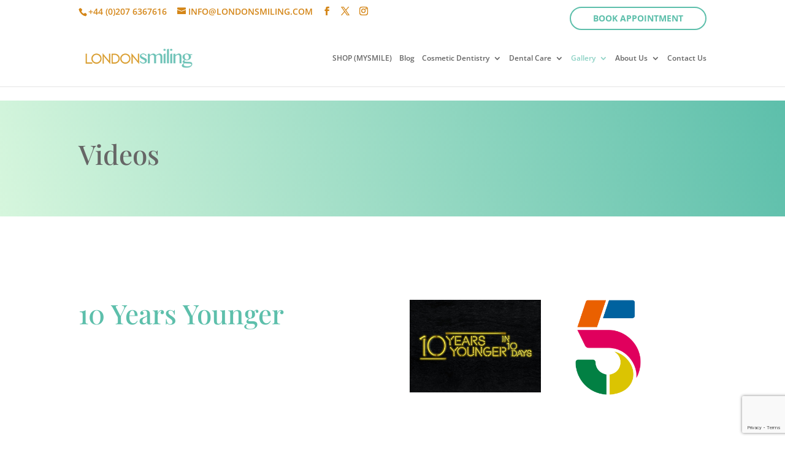

--- FILE ---
content_type: text/html; charset=utf-8
request_url: https://www.google.com/recaptcha/api2/anchor?ar=1&k=6LcJNoUhAAAAAIBkHJ2mnRBNtJ9WI7jJguN1SH9v&co=aHR0cHM6Ly9sb25kb25zbWlsaW5nLmNvbTo0NDM.&hl=en&v=PoyoqOPhxBO7pBk68S4YbpHZ&size=invisible&anchor-ms=20000&execute-ms=30000&cb=m5oghomsvyv0
body_size: 48846
content:
<!DOCTYPE HTML><html dir="ltr" lang="en"><head><meta http-equiv="Content-Type" content="text/html; charset=UTF-8">
<meta http-equiv="X-UA-Compatible" content="IE=edge">
<title>reCAPTCHA</title>
<style type="text/css">
/* cyrillic-ext */
@font-face {
  font-family: 'Roboto';
  font-style: normal;
  font-weight: 400;
  font-stretch: 100%;
  src: url(//fonts.gstatic.com/s/roboto/v48/KFO7CnqEu92Fr1ME7kSn66aGLdTylUAMa3GUBHMdazTgWw.woff2) format('woff2');
  unicode-range: U+0460-052F, U+1C80-1C8A, U+20B4, U+2DE0-2DFF, U+A640-A69F, U+FE2E-FE2F;
}
/* cyrillic */
@font-face {
  font-family: 'Roboto';
  font-style: normal;
  font-weight: 400;
  font-stretch: 100%;
  src: url(//fonts.gstatic.com/s/roboto/v48/KFO7CnqEu92Fr1ME7kSn66aGLdTylUAMa3iUBHMdazTgWw.woff2) format('woff2');
  unicode-range: U+0301, U+0400-045F, U+0490-0491, U+04B0-04B1, U+2116;
}
/* greek-ext */
@font-face {
  font-family: 'Roboto';
  font-style: normal;
  font-weight: 400;
  font-stretch: 100%;
  src: url(//fonts.gstatic.com/s/roboto/v48/KFO7CnqEu92Fr1ME7kSn66aGLdTylUAMa3CUBHMdazTgWw.woff2) format('woff2');
  unicode-range: U+1F00-1FFF;
}
/* greek */
@font-face {
  font-family: 'Roboto';
  font-style: normal;
  font-weight: 400;
  font-stretch: 100%;
  src: url(//fonts.gstatic.com/s/roboto/v48/KFO7CnqEu92Fr1ME7kSn66aGLdTylUAMa3-UBHMdazTgWw.woff2) format('woff2');
  unicode-range: U+0370-0377, U+037A-037F, U+0384-038A, U+038C, U+038E-03A1, U+03A3-03FF;
}
/* math */
@font-face {
  font-family: 'Roboto';
  font-style: normal;
  font-weight: 400;
  font-stretch: 100%;
  src: url(//fonts.gstatic.com/s/roboto/v48/KFO7CnqEu92Fr1ME7kSn66aGLdTylUAMawCUBHMdazTgWw.woff2) format('woff2');
  unicode-range: U+0302-0303, U+0305, U+0307-0308, U+0310, U+0312, U+0315, U+031A, U+0326-0327, U+032C, U+032F-0330, U+0332-0333, U+0338, U+033A, U+0346, U+034D, U+0391-03A1, U+03A3-03A9, U+03B1-03C9, U+03D1, U+03D5-03D6, U+03F0-03F1, U+03F4-03F5, U+2016-2017, U+2034-2038, U+203C, U+2040, U+2043, U+2047, U+2050, U+2057, U+205F, U+2070-2071, U+2074-208E, U+2090-209C, U+20D0-20DC, U+20E1, U+20E5-20EF, U+2100-2112, U+2114-2115, U+2117-2121, U+2123-214F, U+2190, U+2192, U+2194-21AE, U+21B0-21E5, U+21F1-21F2, U+21F4-2211, U+2213-2214, U+2216-22FF, U+2308-230B, U+2310, U+2319, U+231C-2321, U+2336-237A, U+237C, U+2395, U+239B-23B7, U+23D0, U+23DC-23E1, U+2474-2475, U+25AF, U+25B3, U+25B7, U+25BD, U+25C1, U+25CA, U+25CC, U+25FB, U+266D-266F, U+27C0-27FF, U+2900-2AFF, U+2B0E-2B11, U+2B30-2B4C, U+2BFE, U+3030, U+FF5B, U+FF5D, U+1D400-1D7FF, U+1EE00-1EEFF;
}
/* symbols */
@font-face {
  font-family: 'Roboto';
  font-style: normal;
  font-weight: 400;
  font-stretch: 100%;
  src: url(//fonts.gstatic.com/s/roboto/v48/KFO7CnqEu92Fr1ME7kSn66aGLdTylUAMaxKUBHMdazTgWw.woff2) format('woff2');
  unicode-range: U+0001-000C, U+000E-001F, U+007F-009F, U+20DD-20E0, U+20E2-20E4, U+2150-218F, U+2190, U+2192, U+2194-2199, U+21AF, U+21E6-21F0, U+21F3, U+2218-2219, U+2299, U+22C4-22C6, U+2300-243F, U+2440-244A, U+2460-24FF, U+25A0-27BF, U+2800-28FF, U+2921-2922, U+2981, U+29BF, U+29EB, U+2B00-2BFF, U+4DC0-4DFF, U+FFF9-FFFB, U+10140-1018E, U+10190-1019C, U+101A0, U+101D0-101FD, U+102E0-102FB, U+10E60-10E7E, U+1D2C0-1D2D3, U+1D2E0-1D37F, U+1F000-1F0FF, U+1F100-1F1AD, U+1F1E6-1F1FF, U+1F30D-1F30F, U+1F315, U+1F31C, U+1F31E, U+1F320-1F32C, U+1F336, U+1F378, U+1F37D, U+1F382, U+1F393-1F39F, U+1F3A7-1F3A8, U+1F3AC-1F3AF, U+1F3C2, U+1F3C4-1F3C6, U+1F3CA-1F3CE, U+1F3D4-1F3E0, U+1F3ED, U+1F3F1-1F3F3, U+1F3F5-1F3F7, U+1F408, U+1F415, U+1F41F, U+1F426, U+1F43F, U+1F441-1F442, U+1F444, U+1F446-1F449, U+1F44C-1F44E, U+1F453, U+1F46A, U+1F47D, U+1F4A3, U+1F4B0, U+1F4B3, U+1F4B9, U+1F4BB, U+1F4BF, U+1F4C8-1F4CB, U+1F4D6, U+1F4DA, U+1F4DF, U+1F4E3-1F4E6, U+1F4EA-1F4ED, U+1F4F7, U+1F4F9-1F4FB, U+1F4FD-1F4FE, U+1F503, U+1F507-1F50B, U+1F50D, U+1F512-1F513, U+1F53E-1F54A, U+1F54F-1F5FA, U+1F610, U+1F650-1F67F, U+1F687, U+1F68D, U+1F691, U+1F694, U+1F698, U+1F6AD, U+1F6B2, U+1F6B9-1F6BA, U+1F6BC, U+1F6C6-1F6CF, U+1F6D3-1F6D7, U+1F6E0-1F6EA, U+1F6F0-1F6F3, U+1F6F7-1F6FC, U+1F700-1F7FF, U+1F800-1F80B, U+1F810-1F847, U+1F850-1F859, U+1F860-1F887, U+1F890-1F8AD, U+1F8B0-1F8BB, U+1F8C0-1F8C1, U+1F900-1F90B, U+1F93B, U+1F946, U+1F984, U+1F996, U+1F9E9, U+1FA00-1FA6F, U+1FA70-1FA7C, U+1FA80-1FA89, U+1FA8F-1FAC6, U+1FACE-1FADC, U+1FADF-1FAE9, U+1FAF0-1FAF8, U+1FB00-1FBFF;
}
/* vietnamese */
@font-face {
  font-family: 'Roboto';
  font-style: normal;
  font-weight: 400;
  font-stretch: 100%;
  src: url(//fonts.gstatic.com/s/roboto/v48/KFO7CnqEu92Fr1ME7kSn66aGLdTylUAMa3OUBHMdazTgWw.woff2) format('woff2');
  unicode-range: U+0102-0103, U+0110-0111, U+0128-0129, U+0168-0169, U+01A0-01A1, U+01AF-01B0, U+0300-0301, U+0303-0304, U+0308-0309, U+0323, U+0329, U+1EA0-1EF9, U+20AB;
}
/* latin-ext */
@font-face {
  font-family: 'Roboto';
  font-style: normal;
  font-weight: 400;
  font-stretch: 100%;
  src: url(//fonts.gstatic.com/s/roboto/v48/KFO7CnqEu92Fr1ME7kSn66aGLdTylUAMa3KUBHMdazTgWw.woff2) format('woff2');
  unicode-range: U+0100-02BA, U+02BD-02C5, U+02C7-02CC, U+02CE-02D7, U+02DD-02FF, U+0304, U+0308, U+0329, U+1D00-1DBF, U+1E00-1E9F, U+1EF2-1EFF, U+2020, U+20A0-20AB, U+20AD-20C0, U+2113, U+2C60-2C7F, U+A720-A7FF;
}
/* latin */
@font-face {
  font-family: 'Roboto';
  font-style: normal;
  font-weight: 400;
  font-stretch: 100%;
  src: url(//fonts.gstatic.com/s/roboto/v48/KFO7CnqEu92Fr1ME7kSn66aGLdTylUAMa3yUBHMdazQ.woff2) format('woff2');
  unicode-range: U+0000-00FF, U+0131, U+0152-0153, U+02BB-02BC, U+02C6, U+02DA, U+02DC, U+0304, U+0308, U+0329, U+2000-206F, U+20AC, U+2122, U+2191, U+2193, U+2212, U+2215, U+FEFF, U+FFFD;
}
/* cyrillic-ext */
@font-face {
  font-family: 'Roboto';
  font-style: normal;
  font-weight: 500;
  font-stretch: 100%;
  src: url(//fonts.gstatic.com/s/roboto/v48/KFO7CnqEu92Fr1ME7kSn66aGLdTylUAMa3GUBHMdazTgWw.woff2) format('woff2');
  unicode-range: U+0460-052F, U+1C80-1C8A, U+20B4, U+2DE0-2DFF, U+A640-A69F, U+FE2E-FE2F;
}
/* cyrillic */
@font-face {
  font-family: 'Roboto';
  font-style: normal;
  font-weight: 500;
  font-stretch: 100%;
  src: url(//fonts.gstatic.com/s/roboto/v48/KFO7CnqEu92Fr1ME7kSn66aGLdTylUAMa3iUBHMdazTgWw.woff2) format('woff2');
  unicode-range: U+0301, U+0400-045F, U+0490-0491, U+04B0-04B1, U+2116;
}
/* greek-ext */
@font-face {
  font-family: 'Roboto';
  font-style: normal;
  font-weight: 500;
  font-stretch: 100%;
  src: url(//fonts.gstatic.com/s/roboto/v48/KFO7CnqEu92Fr1ME7kSn66aGLdTylUAMa3CUBHMdazTgWw.woff2) format('woff2');
  unicode-range: U+1F00-1FFF;
}
/* greek */
@font-face {
  font-family: 'Roboto';
  font-style: normal;
  font-weight: 500;
  font-stretch: 100%;
  src: url(//fonts.gstatic.com/s/roboto/v48/KFO7CnqEu92Fr1ME7kSn66aGLdTylUAMa3-UBHMdazTgWw.woff2) format('woff2');
  unicode-range: U+0370-0377, U+037A-037F, U+0384-038A, U+038C, U+038E-03A1, U+03A3-03FF;
}
/* math */
@font-face {
  font-family: 'Roboto';
  font-style: normal;
  font-weight: 500;
  font-stretch: 100%;
  src: url(//fonts.gstatic.com/s/roboto/v48/KFO7CnqEu92Fr1ME7kSn66aGLdTylUAMawCUBHMdazTgWw.woff2) format('woff2');
  unicode-range: U+0302-0303, U+0305, U+0307-0308, U+0310, U+0312, U+0315, U+031A, U+0326-0327, U+032C, U+032F-0330, U+0332-0333, U+0338, U+033A, U+0346, U+034D, U+0391-03A1, U+03A3-03A9, U+03B1-03C9, U+03D1, U+03D5-03D6, U+03F0-03F1, U+03F4-03F5, U+2016-2017, U+2034-2038, U+203C, U+2040, U+2043, U+2047, U+2050, U+2057, U+205F, U+2070-2071, U+2074-208E, U+2090-209C, U+20D0-20DC, U+20E1, U+20E5-20EF, U+2100-2112, U+2114-2115, U+2117-2121, U+2123-214F, U+2190, U+2192, U+2194-21AE, U+21B0-21E5, U+21F1-21F2, U+21F4-2211, U+2213-2214, U+2216-22FF, U+2308-230B, U+2310, U+2319, U+231C-2321, U+2336-237A, U+237C, U+2395, U+239B-23B7, U+23D0, U+23DC-23E1, U+2474-2475, U+25AF, U+25B3, U+25B7, U+25BD, U+25C1, U+25CA, U+25CC, U+25FB, U+266D-266F, U+27C0-27FF, U+2900-2AFF, U+2B0E-2B11, U+2B30-2B4C, U+2BFE, U+3030, U+FF5B, U+FF5D, U+1D400-1D7FF, U+1EE00-1EEFF;
}
/* symbols */
@font-face {
  font-family: 'Roboto';
  font-style: normal;
  font-weight: 500;
  font-stretch: 100%;
  src: url(//fonts.gstatic.com/s/roboto/v48/KFO7CnqEu92Fr1ME7kSn66aGLdTylUAMaxKUBHMdazTgWw.woff2) format('woff2');
  unicode-range: U+0001-000C, U+000E-001F, U+007F-009F, U+20DD-20E0, U+20E2-20E4, U+2150-218F, U+2190, U+2192, U+2194-2199, U+21AF, U+21E6-21F0, U+21F3, U+2218-2219, U+2299, U+22C4-22C6, U+2300-243F, U+2440-244A, U+2460-24FF, U+25A0-27BF, U+2800-28FF, U+2921-2922, U+2981, U+29BF, U+29EB, U+2B00-2BFF, U+4DC0-4DFF, U+FFF9-FFFB, U+10140-1018E, U+10190-1019C, U+101A0, U+101D0-101FD, U+102E0-102FB, U+10E60-10E7E, U+1D2C0-1D2D3, U+1D2E0-1D37F, U+1F000-1F0FF, U+1F100-1F1AD, U+1F1E6-1F1FF, U+1F30D-1F30F, U+1F315, U+1F31C, U+1F31E, U+1F320-1F32C, U+1F336, U+1F378, U+1F37D, U+1F382, U+1F393-1F39F, U+1F3A7-1F3A8, U+1F3AC-1F3AF, U+1F3C2, U+1F3C4-1F3C6, U+1F3CA-1F3CE, U+1F3D4-1F3E0, U+1F3ED, U+1F3F1-1F3F3, U+1F3F5-1F3F7, U+1F408, U+1F415, U+1F41F, U+1F426, U+1F43F, U+1F441-1F442, U+1F444, U+1F446-1F449, U+1F44C-1F44E, U+1F453, U+1F46A, U+1F47D, U+1F4A3, U+1F4B0, U+1F4B3, U+1F4B9, U+1F4BB, U+1F4BF, U+1F4C8-1F4CB, U+1F4D6, U+1F4DA, U+1F4DF, U+1F4E3-1F4E6, U+1F4EA-1F4ED, U+1F4F7, U+1F4F9-1F4FB, U+1F4FD-1F4FE, U+1F503, U+1F507-1F50B, U+1F50D, U+1F512-1F513, U+1F53E-1F54A, U+1F54F-1F5FA, U+1F610, U+1F650-1F67F, U+1F687, U+1F68D, U+1F691, U+1F694, U+1F698, U+1F6AD, U+1F6B2, U+1F6B9-1F6BA, U+1F6BC, U+1F6C6-1F6CF, U+1F6D3-1F6D7, U+1F6E0-1F6EA, U+1F6F0-1F6F3, U+1F6F7-1F6FC, U+1F700-1F7FF, U+1F800-1F80B, U+1F810-1F847, U+1F850-1F859, U+1F860-1F887, U+1F890-1F8AD, U+1F8B0-1F8BB, U+1F8C0-1F8C1, U+1F900-1F90B, U+1F93B, U+1F946, U+1F984, U+1F996, U+1F9E9, U+1FA00-1FA6F, U+1FA70-1FA7C, U+1FA80-1FA89, U+1FA8F-1FAC6, U+1FACE-1FADC, U+1FADF-1FAE9, U+1FAF0-1FAF8, U+1FB00-1FBFF;
}
/* vietnamese */
@font-face {
  font-family: 'Roboto';
  font-style: normal;
  font-weight: 500;
  font-stretch: 100%;
  src: url(//fonts.gstatic.com/s/roboto/v48/KFO7CnqEu92Fr1ME7kSn66aGLdTylUAMa3OUBHMdazTgWw.woff2) format('woff2');
  unicode-range: U+0102-0103, U+0110-0111, U+0128-0129, U+0168-0169, U+01A0-01A1, U+01AF-01B0, U+0300-0301, U+0303-0304, U+0308-0309, U+0323, U+0329, U+1EA0-1EF9, U+20AB;
}
/* latin-ext */
@font-face {
  font-family: 'Roboto';
  font-style: normal;
  font-weight: 500;
  font-stretch: 100%;
  src: url(//fonts.gstatic.com/s/roboto/v48/KFO7CnqEu92Fr1ME7kSn66aGLdTylUAMa3KUBHMdazTgWw.woff2) format('woff2');
  unicode-range: U+0100-02BA, U+02BD-02C5, U+02C7-02CC, U+02CE-02D7, U+02DD-02FF, U+0304, U+0308, U+0329, U+1D00-1DBF, U+1E00-1E9F, U+1EF2-1EFF, U+2020, U+20A0-20AB, U+20AD-20C0, U+2113, U+2C60-2C7F, U+A720-A7FF;
}
/* latin */
@font-face {
  font-family: 'Roboto';
  font-style: normal;
  font-weight: 500;
  font-stretch: 100%;
  src: url(//fonts.gstatic.com/s/roboto/v48/KFO7CnqEu92Fr1ME7kSn66aGLdTylUAMa3yUBHMdazQ.woff2) format('woff2');
  unicode-range: U+0000-00FF, U+0131, U+0152-0153, U+02BB-02BC, U+02C6, U+02DA, U+02DC, U+0304, U+0308, U+0329, U+2000-206F, U+20AC, U+2122, U+2191, U+2193, U+2212, U+2215, U+FEFF, U+FFFD;
}
/* cyrillic-ext */
@font-face {
  font-family: 'Roboto';
  font-style: normal;
  font-weight: 900;
  font-stretch: 100%;
  src: url(//fonts.gstatic.com/s/roboto/v48/KFO7CnqEu92Fr1ME7kSn66aGLdTylUAMa3GUBHMdazTgWw.woff2) format('woff2');
  unicode-range: U+0460-052F, U+1C80-1C8A, U+20B4, U+2DE0-2DFF, U+A640-A69F, U+FE2E-FE2F;
}
/* cyrillic */
@font-face {
  font-family: 'Roboto';
  font-style: normal;
  font-weight: 900;
  font-stretch: 100%;
  src: url(//fonts.gstatic.com/s/roboto/v48/KFO7CnqEu92Fr1ME7kSn66aGLdTylUAMa3iUBHMdazTgWw.woff2) format('woff2');
  unicode-range: U+0301, U+0400-045F, U+0490-0491, U+04B0-04B1, U+2116;
}
/* greek-ext */
@font-face {
  font-family: 'Roboto';
  font-style: normal;
  font-weight: 900;
  font-stretch: 100%;
  src: url(//fonts.gstatic.com/s/roboto/v48/KFO7CnqEu92Fr1ME7kSn66aGLdTylUAMa3CUBHMdazTgWw.woff2) format('woff2');
  unicode-range: U+1F00-1FFF;
}
/* greek */
@font-face {
  font-family: 'Roboto';
  font-style: normal;
  font-weight: 900;
  font-stretch: 100%;
  src: url(//fonts.gstatic.com/s/roboto/v48/KFO7CnqEu92Fr1ME7kSn66aGLdTylUAMa3-UBHMdazTgWw.woff2) format('woff2');
  unicode-range: U+0370-0377, U+037A-037F, U+0384-038A, U+038C, U+038E-03A1, U+03A3-03FF;
}
/* math */
@font-face {
  font-family: 'Roboto';
  font-style: normal;
  font-weight: 900;
  font-stretch: 100%;
  src: url(//fonts.gstatic.com/s/roboto/v48/KFO7CnqEu92Fr1ME7kSn66aGLdTylUAMawCUBHMdazTgWw.woff2) format('woff2');
  unicode-range: U+0302-0303, U+0305, U+0307-0308, U+0310, U+0312, U+0315, U+031A, U+0326-0327, U+032C, U+032F-0330, U+0332-0333, U+0338, U+033A, U+0346, U+034D, U+0391-03A1, U+03A3-03A9, U+03B1-03C9, U+03D1, U+03D5-03D6, U+03F0-03F1, U+03F4-03F5, U+2016-2017, U+2034-2038, U+203C, U+2040, U+2043, U+2047, U+2050, U+2057, U+205F, U+2070-2071, U+2074-208E, U+2090-209C, U+20D0-20DC, U+20E1, U+20E5-20EF, U+2100-2112, U+2114-2115, U+2117-2121, U+2123-214F, U+2190, U+2192, U+2194-21AE, U+21B0-21E5, U+21F1-21F2, U+21F4-2211, U+2213-2214, U+2216-22FF, U+2308-230B, U+2310, U+2319, U+231C-2321, U+2336-237A, U+237C, U+2395, U+239B-23B7, U+23D0, U+23DC-23E1, U+2474-2475, U+25AF, U+25B3, U+25B7, U+25BD, U+25C1, U+25CA, U+25CC, U+25FB, U+266D-266F, U+27C0-27FF, U+2900-2AFF, U+2B0E-2B11, U+2B30-2B4C, U+2BFE, U+3030, U+FF5B, U+FF5D, U+1D400-1D7FF, U+1EE00-1EEFF;
}
/* symbols */
@font-face {
  font-family: 'Roboto';
  font-style: normal;
  font-weight: 900;
  font-stretch: 100%;
  src: url(//fonts.gstatic.com/s/roboto/v48/KFO7CnqEu92Fr1ME7kSn66aGLdTylUAMaxKUBHMdazTgWw.woff2) format('woff2');
  unicode-range: U+0001-000C, U+000E-001F, U+007F-009F, U+20DD-20E0, U+20E2-20E4, U+2150-218F, U+2190, U+2192, U+2194-2199, U+21AF, U+21E6-21F0, U+21F3, U+2218-2219, U+2299, U+22C4-22C6, U+2300-243F, U+2440-244A, U+2460-24FF, U+25A0-27BF, U+2800-28FF, U+2921-2922, U+2981, U+29BF, U+29EB, U+2B00-2BFF, U+4DC0-4DFF, U+FFF9-FFFB, U+10140-1018E, U+10190-1019C, U+101A0, U+101D0-101FD, U+102E0-102FB, U+10E60-10E7E, U+1D2C0-1D2D3, U+1D2E0-1D37F, U+1F000-1F0FF, U+1F100-1F1AD, U+1F1E6-1F1FF, U+1F30D-1F30F, U+1F315, U+1F31C, U+1F31E, U+1F320-1F32C, U+1F336, U+1F378, U+1F37D, U+1F382, U+1F393-1F39F, U+1F3A7-1F3A8, U+1F3AC-1F3AF, U+1F3C2, U+1F3C4-1F3C6, U+1F3CA-1F3CE, U+1F3D4-1F3E0, U+1F3ED, U+1F3F1-1F3F3, U+1F3F5-1F3F7, U+1F408, U+1F415, U+1F41F, U+1F426, U+1F43F, U+1F441-1F442, U+1F444, U+1F446-1F449, U+1F44C-1F44E, U+1F453, U+1F46A, U+1F47D, U+1F4A3, U+1F4B0, U+1F4B3, U+1F4B9, U+1F4BB, U+1F4BF, U+1F4C8-1F4CB, U+1F4D6, U+1F4DA, U+1F4DF, U+1F4E3-1F4E6, U+1F4EA-1F4ED, U+1F4F7, U+1F4F9-1F4FB, U+1F4FD-1F4FE, U+1F503, U+1F507-1F50B, U+1F50D, U+1F512-1F513, U+1F53E-1F54A, U+1F54F-1F5FA, U+1F610, U+1F650-1F67F, U+1F687, U+1F68D, U+1F691, U+1F694, U+1F698, U+1F6AD, U+1F6B2, U+1F6B9-1F6BA, U+1F6BC, U+1F6C6-1F6CF, U+1F6D3-1F6D7, U+1F6E0-1F6EA, U+1F6F0-1F6F3, U+1F6F7-1F6FC, U+1F700-1F7FF, U+1F800-1F80B, U+1F810-1F847, U+1F850-1F859, U+1F860-1F887, U+1F890-1F8AD, U+1F8B0-1F8BB, U+1F8C0-1F8C1, U+1F900-1F90B, U+1F93B, U+1F946, U+1F984, U+1F996, U+1F9E9, U+1FA00-1FA6F, U+1FA70-1FA7C, U+1FA80-1FA89, U+1FA8F-1FAC6, U+1FACE-1FADC, U+1FADF-1FAE9, U+1FAF0-1FAF8, U+1FB00-1FBFF;
}
/* vietnamese */
@font-face {
  font-family: 'Roboto';
  font-style: normal;
  font-weight: 900;
  font-stretch: 100%;
  src: url(//fonts.gstatic.com/s/roboto/v48/KFO7CnqEu92Fr1ME7kSn66aGLdTylUAMa3OUBHMdazTgWw.woff2) format('woff2');
  unicode-range: U+0102-0103, U+0110-0111, U+0128-0129, U+0168-0169, U+01A0-01A1, U+01AF-01B0, U+0300-0301, U+0303-0304, U+0308-0309, U+0323, U+0329, U+1EA0-1EF9, U+20AB;
}
/* latin-ext */
@font-face {
  font-family: 'Roboto';
  font-style: normal;
  font-weight: 900;
  font-stretch: 100%;
  src: url(//fonts.gstatic.com/s/roboto/v48/KFO7CnqEu92Fr1ME7kSn66aGLdTylUAMa3KUBHMdazTgWw.woff2) format('woff2');
  unicode-range: U+0100-02BA, U+02BD-02C5, U+02C7-02CC, U+02CE-02D7, U+02DD-02FF, U+0304, U+0308, U+0329, U+1D00-1DBF, U+1E00-1E9F, U+1EF2-1EFF, U+2020, U+20A0-20AB, U+20AD-20C0, U+2113, U+2C60-2C7F, U+A720-A7FF;
}
/* latin */
@font-face {
  font-family: 'Roboto';
  font-style: normal;
  font-weight: 900;
  font-stretch: 100%;
  src: url(//fonts.gstatic.com/s/roboto/v48/KFO7CnqEu92Fr1ME7kSn66aGLdTylUAMa3yUBHMdazQ.woff2) format('woff2');
  unicode-range: U+0000-00FF, U+0131, U+0152-0153, U+02BB-02BC, U+02C6, U+02DA, U+02DC, U+0304, U+0308, U+0329, U+2000-206F, U+20AC, U+2122, U+2191, U+2193, U+2212, U+2215, U+FEFF, U+FFFD;
}

</style>
<link rel="stylesheet" type="text/css" href="https://www.gstatic.com/recaptcha/releases/PoyoqOPhxBO7pBk68S4YbpHZ/styles__ltr.css">
<script nonce="E68P1ZatGrhAck0Wx9_nAg" type="text/javascript">window['__recaptcha_api'] = 'https://www.google.com/recaptcha/api2/';</script>
<script type="text/javascript" src="https://www.gstatic.com/recaptcha/releases/PoyoqOPhxBO7pBk68S4YbpHZ/recaptcha__en.js" nonce="E68P1ZatGrhAck0Wx9_nAg">
      
    </script></head>
<body><div id="rc-anchor-alert" class="rc-anchor-alert"></div>
<input type="hidden" id="recaptcha-token" value="[base64]">
<script type="text/javascript" nonce="E68P1ZatGrhAck0Wx9_nAg">
      recaptcha.anchor.Main.init("[\x22ainput\x22,[\x22bgdata\x22,\x22\x22,\[base64]/[base64]/MjU1Ong/[base64]/[base64]/[base64]/[base64]/[base64]/[base64]/[base64]/[base64]/[base64]/[base64]/[base64]/[base64]/[base64]/[base64]/[base64]\\u003d\x22,\[base64]\\u003d\\u003d\x22,\x22wrITw5FBw6PDkn/DvHTDn2PDqsKUNS7DosKuwoPDr1ULwrgwL8KlwrhPL8K0YMONw63CvsOGNSHDpMKfw4VCw4Bww4TCgidVY3fDu8OMw6vCljRrV8OCwq3CucKFaA/DlMO3w7NxeMOsw5cCDsKpw5kMOMKtWTvCuMKsKsOjQUjDr0Fmwrsle2nChcKKwrTDjsOowprDk8OBfkI9wqjDj8K5wrsPVHTDlcOofkPDpcOyVUDDkcOmw4QEXsOpccKEwq4LWX/DgsKzw7PDthXCvcKCw5rCmHDDqsKewrkVTVdJEk4mwpjDtcO3aw7DkBETZMOWw69qw4Yqw6dRP2nCh8OZInTCrMKBFcOXw7bDvTtyw7/CrEhfwqZhwqvDgRfDjsO8wptEGcKqwqvDrcOZw6HCnMKhwopXBwXDsChGa8O+wpHCk8K4w6PDrMK+w6jCh8KWF8OaSHbCssOkwqwuMUZ8BcOPIH/ClcKOwpLCi8OLW8KjwrvDrG/DkMKGwpfDpFd2w7TChsK7MsOvHMOWVERgCMKnZS1vJgPCr3V9w5dKPwl0C8OIw4/DinPDu1TDq8OjGMOGQMOGwqfCtMKKwrfCkCc3w6JKw70RZmccwrDDjcKrN2gJSsOdwoxjQcKnwrbCrzDDlsKTP8KTeMKEQMKLWcKWw4xXwrJZw7UPw643wqELeQbDgxfCg1ZFw7Atw6EWPC/CqsK7woLCrsONP3TDqQjDtcKlwrjCuShVw7rDjcKQK8KdYcOOwqzDpWZmwpfCqCvDjMOSwpTCm8KkFMKyBwc1w5DCl1FIwogzwq9WO2dGbHPDtMO7wrRBciZLw6/Chh/DijDDszwmPnhULQAAwo50w4fChcOSwp3Cn8KMdcOlw5cTwqcfwrE6wofDksOJwrXDhsKhPsKdGjs1WX5KX8O+w71fw7MPwp06wrDCqSw+bGF+d8KLIsKRSlzCosOiYG53wo/CocOHwqbCjHHDlWXCvsOxwpvCncKLw5M/wrfDkcOOw5rCuC92OMK1woLDrcKvw60AeMO5w7/CocOAwoAGHsO9EgHCqU8ywpjCqcOBLHzDnz1Ww51xZCpkd3jChMO9aDMDw4RSwoMoXz5NanYkw5jDoMKNwr9vwoYaPHUPTsKIPBhDM8KzwpPCrMK3WMO4QcO0w4rCtMKQHMObEsKFw7cLwroEwrrCmMKnw4Evwo5qw6HDm8KDI8K/V8KBVwrDmsKNw6AUIEXCosO3Hm3DrwXDkXLCqU4fbz/CjxrDnWd2JFZ5RsO4dMOLw7xmJ2XChxVcB8K3SiZUwq4Zw7bDusKqBsKgwrzCk8KRw6Nyw51UJcKSEnHDrcOMfMOTw4TDjynCocOlwrMZBMOvGj/[base64]/CpgpqwohTw60iwoYiWCfCsyB9w5ATacOaXsOuZMObw6BqA8KJAMKqw5/[base64]/CpXFzfMOvwpTCkxQfdiFIwqXCsMOywpsow5JAw63Cnz4tw5rDjMO0wrMPIHbDlMKIGkM3PU7DpcK5w6EXw7YzNcKVSTbCuE5lVMKHw7zCjGwgIR4Rw4rCrU5jwocLw5vChkbDhUs6HMKAWlPCo8KqwrcqeyDDtgrCrDNEwrTDhMKabMKWw7F4w7/Cj8KzGWs3Q8ONw7HCv8KLRMO9UhXDmWM6acKtw6HCnhBQw5gUwpU4X3XDqcOQcgPDgnVYT8O/w6ksSmbCmXnDiMKdw5nDoC7CnMKHw6xzwojDhyJuAF83NXh/w7UFw4XCvA/CvQrDv2Z2w5FJDFQmEDTDucOIGsOcw64sDy5pSz7DtcKbbkVMa0kBQsOZesKZBRRWYS7Ck8ODfsKDPG1qSjJ6ZjwUw6LDnRlvLcKaworClwXCqyR6w5spwoMaOEkqw5vCrnfCu2vDtsK4w71Ow64WVMOkw5sAwpfChMKAK3rDicO3YcKHOcKTw7/DjcORw6HCuTvDsQ8DJwnCrwpePUvCksOSw7M4wrrDu8KxwrTDgSAHwpo7HmXDjG8IwojDoxPDq05RwqvDgGPDtD/Cg8Kzw6QNK8OMFcKww7DDgMK+WEohwo3DkMOcJjEWXsOkRzjDhgcnw4fDjE1aTMOjwq5+AxzDu1ZRw53DrsOzwp8vwqBqwp3CoMO1wo5tVE3DrRE6w440w57CrcOdZcK0w6XDqMKXBAltw6goBcOkLjDDpi5ZT1TCq8KJf2/DkcKDw5DDoDFiwrzCgcKFwp42w5TCvMO9woHCs8KnNMK1IRdWdMKxw7lQQC/Do8OjwpXDrHfDgMOcwpPCj8KzUhMOeSDDuGbClMKZQD/CkyTClBPDrsKew5xkwqpKw6TCqsKMwpDCq8KZXE/Cq8KrwohqKjobwr0lNMOlP8KrHMKmwoMNwqnChsOuwqFbc8K/w73DryAhworCkcOkW8Ktw7VvecORdcK0JcOsc8O3w63DrEzDhsKqLcK/dwfCr0XDtnsswr9Uw6vDnFnCgnjCkMKrc8O4MibDm8KiesK2FsOXJV7Cu8OywrvDpGh6DcOZPsK4w4TDgh/Ci8Omwo/[base64]/Dm0AJRg3Ct8OILcO7wofCnsOgO8Oxw5nCvcOuwpJvc1QeYBsxbS8yw4DDq8O2wpjDnkEcUi8Jwq7ClXlPS8OuCk9uWMKnF1cRCx7CucK7w7EJP0fCtVvDk0LDpcOjBMOpwr4lQMOOwrXDsyXCgEHCmR/DisK6N200wrNmwqzCuXfCkRkBw50LBDA/XcK6MsOrwpLCk8O/flfDvsKaecODwrYjZ8KqwqMGw5fDkBcDYsK7ViJEVMO6wrA4w4rDhCXDjHByOCLDosKQwp0ewoXCslvCjcKZwp9Tw6FeKS3CtH9hwojCtcKlC8Ktw7lKw7VResOaXHE1w7rCli/DpMO/w6Y3SU4FKUTDvlLCsSoNwpHDpxvDj8OkZF/Cv8K8ekjCpMOZB3pJw4PDtsKIwqXDqcO8fXEVS8Oaw58UAgp0w6JzecKMMcKCw7NtR8KjNi8sWsO8ZMKXw5jCvsO/w74ucMKgBxbCi8OidDPChMKFwo/CoE3CicOnAXZbKcOuw7bDolQRw4XCtMO9VcOlw68CFsKyU2jCicKvwqfCixjCn14XwpQPR396wo3CvzFMwppMw6HCh8O8w7LDn8OYTE4owoN/wptZGMKgOGLCiRbDlDhBw63CnsKZBMKrUkVFwrVTw73CrA0nYxEaBTldwobDn8KVJsOSwp3CtsKDNx4gJjJ/OlbDly7Ck8OvWXXCosOnL8K0ZcOcw4YIw5wwwonCvGlkOcOLwoFtS8OSw7TCgcOIHMOJdRPCosKECBHChMOMR8OMw5TDrkXCisOHw7DDm1nCugLCiQjDmmgUw6kTw744EsOnwqRvBT5jwoTClR/DpcO0OMKDFnnCvMKpw53Ctjowwo0VJsOAw5E/woF+DMK5csOAwrlpJmM8MMOxw4llfMKNwofClcOdD8KeLcO1wpnDskwOOBAiw4BrdHLDnDzDmktvworCu2x5f8ORw7DDsMOtwrRVw7DCq21mPsKhUcK9wqJqw5TDksORwr3Cm8KWwrjCtsO1SlfClB5eR8KeP0hyMsOjPsKyw7vDgsO9YVTCvmDCgF/[base64]/CgDDDkRPDhMOsw4PCgQZgGMOCwqjDrMOOD3w+SlBBwqE4I8Ocwo/CmntawqZ+BTEww6NOw6rChDkOTCtVw4piV8OyCMKkwpTDnsKxw5N9w7zDnCzDgcO/[base64]/TyEyJcK0BRHCmU/CnMKnasOAFWbDkkjClcKRVcKTwqBOwoXCusKoKU7CqsOrYWBrwqV1Yz7DlXTDhhXDknXCtmw6w68twoxnw7ZpwrFsw7DDsMOedcKSbsKVwpnCv8OvwqVhRMO1TV/CscKFwonChMOWwoFPM2jCkAXClsObG34Yw5nDpcOVCD/CvQ/DsChBw6LCncOAXjB1TX0TwocGw6fCrzAbw4ZdUsKIwrtlw5pKw4LDr1Bpw6ViwqXDm0dQOcKhDMO3Jk7DvUxZZMOhwppfwrjCpDVdwrALwqMQfsKLw49WwqfCrcKBw6cWaVfCp3nChMOwZWjCisO4AHnClMKDwqYtfm4FF1lQw6kwOsKTOE1bFkw1EcO/D8KVw4UxYXrDgEc+w60ZwpMbw4vCjHXCo8OKbEEiKsKeFEV/EGTDmF9BBcKcw7EuScK+Q0XCkS0DKBXDkcOZwp3DmMK6w6zDuETDusKSDmDCocOxw7vCsMKSw6FIUgUkw6oaBMOEwqw+w5oeNMOFHmvDkMOiw4jDvsOEw5HCjhB/w4ERYcOkw67DugbDq8OsFcOZw4FCw5oyw4Bcw5N7bnjDqWMnw6ksV8OUw6xiHsKTe8OjGi9Dw7jDmCnCmXXCrwjDj0TCqzfDhFIMTD/[base64]/FkpZNEBkwpDDtXhTwqpjwptQw6vDhAdpwqLCoTEuwqN+woFzenrDkcKzwpdIw74UERVfwqpFw6jChsKbFxtTFE7DgFvCr8KpwpLDiWMmw4EHw7/Dji7DmsKcw7DCh3l2w716w5pFVMKcwrPDrjjDiWdwSCZmwpnChhbDhTfCvyhswonCtWzCrgEfw6ciw6XDg0HCpcOsU8K+wo/Cl8OEw64VUBFxw7J1FcKcwrTDpEHDpMKVw4swwofCmMKSw6/[base64]/[base64]/Crz7CoMOsZXjDocOmViFwEMKtKx9+w6jDicOlQGkmw6V3UgIvw6kWLxfDnsOJwpEpJMKBw7rCtsOaKRjDkcK/[base64]/RsO9WsK4aRXDiMKkw4zCm8O1XMKtwqvDncOZDMOOOsKfesOUw5lNFcOLDMOFwrPCiMKXwoMcw69rwqYVw6Uzw5nDpsKhw67Cq8K6QAsuGx9idEJowqcdw7rCsMODw7HChV3Cj8O5cHMZwppRIGd9w5l2bm/DoT/[base64]/w6tDYhwqNnhhwrMifB7DlcK5w4BKwr7CjmnDmzfDmcOGw4HCpQzCv8K9VsKAw5d0w6XChE0WNCcHZMKADAgnOsO6GsOmYTjDm07DmcO0OE1uwqIswq5swoLDocKVUmIXGMKuw6fCmmnDoCPCvMOQwprCh2kIZSQcw6JiwozCph3DmH7ChVdCwqDCuBfDhnzCu1TDo8O/[base64]/DgmPDrcKrw5XCpWUST1LDvwUMLGzCm8OJw4MLa8KNX10+wpxZKlROw4XDl8OkwrzCpRgRwrNUQDEywoFiw6fCrG1UwolrE8Ktw4fCmMODw6Ekw6cWc8O1worDiMO8M8O/wqXCoHnDlDXDnMOfwpHDnUo5LRQfwpnDviTCssKvASLDsz1rw4vCpTbChgQ+w7F6w4LDt8OVwp42wqzCrTbDvcOmwoEdFxM6wpYuNcOPw6HCiXnDsG7CmQPCu8ORw7h7w5bDo8K3wqjDryBsasKTwpjDtMKswrQ4L1nDiMOBwqQWG8KAw4vCg8O/w4HDgsKow6zDrRDDnMKHwqpew6lsw7IyUMOyQ8KZwo57H8Kyw6DCtsOGwrY7TAc1VA3CsVrDp3jDjGnDjU5RYsOXM8KLAsODPhNjwogUfRfDkhvCmcOzb8Khw5DCtXZvwoFkCsOmNMKuwrN+S8KwQcKwFDJcw6FlfyR2c8OXw4TDsR/CgigTw5bDnMKDe8Oqw73Dg2vCgcKZf8OfGz0xGsKYCElZwokmw6IGw61yw7Igw6RKf8Oxwpc/w6nDv8OrwrI7wo3DtmwFUMOje8OXKsK8w4zDsksOdsKGc8KsQ3HDlnXDiVrCrXlSa0zCkRA1w5nDtX/Cq2gfA8OMw5rCrsOowqDDvxBdX8O9LBRAw4x9w7bDlRXCkcKuw50VwoLDosODQ8OVPMKKc8K8bsOOwoIZd8OfDXI+Y8KTw6rCoMOmw6TDu8Kew4fCgsOcMm9dCGXCo8OKEWlpdC06WRdbw53CtMKtPRXCrsOMO0bDh1IVwrtDwqnCkcKZwqR9XMOHw6A/UATDisKKw4FpfjnDv1suw5HCm8OUwrTCvynDribCnMKnwrUyw5IJWhk9w4bCtijCrsKXwqwRw7rCh8OlG8OwwpNPw79HwrbDrEjDh8OpL2LDgMOyw4zDkMOQccOyw71OwpYNdGwTbRZ1P0nDhXhRwqYMw4jCl8KNw6/DrcOVLcONwpYqTcK7GMKaw6XCkHARN0fCqHbDgB/[base64]/[base64]/DiRrDmMKxw6LCpQvDicO/woHDszLDkMOJwpHDjcOXw6bCrgA0WsOew6w8w5fCgsOGYkfCpMOnfF7DnlzDhAY0w6nDqkHCr1jDicK8KEfChsKlw5dPaMKyClEoPxrCrWEUwp4AOSfDkB/DrcKsw510w4FMw646Q8OnwpI6KcK3woF9UWMmwqfDicONHMKQcmY2w5JcT8Kbw61gEQo/[base64]/wobCicKBw7jDlhp1w4/CscOUwoPCkWcdZsK2wrl1w4ZfbsOZfB/Ci8OKYsKlLgHDj8KSwpgPw5IhCcKEw7DCqUMvwpbDnMObKHnCrwYwwpRHw5XCoMOFwoQLworCiVURw4Unwpo+bXDCq8OeCMOsH8OrNcKaIcKlIWEjSwBHRUjCpcOiw7DCoH1Xwp0+wovDocOZKMK8wovCtAofwrxmaHzDhCvCmAgpwqw/LCHCsxEUwrZBw4RsBcOGRmVPwqsLX8Oxc2o5w7Yuw4HDiE8Yw5xTw6Zyw63DjSwCEjw3MMKUFMOTBsKbQTYvY8O5w7bCvMO2w5g9E8K9PsKTw4bDk8OrNsO/w6zDkGBZBsK6U3YUAMKnwqxaVHfDoMKIw79KH0Bnw7JGY8OCw5VaQ8O3w7rCrmcfOmoMw49lwoorFmxtZcOVZsK6Dk7DmcOSwqHCqkJzIsKeTEA6wqHDmcKWacKqJcKcw4N4w7XCrDM1woECWEnDiVoGw4AJHV3CvcOncxFAZBzDn8OsVTzCpBTDvDhQWwtMwo/Dv2LDn0ZMwrTDlD0QwokOwpMqHMOiw7pdD0DDhcKIw6RYLzMsLMObw4bDmEAnGRXDlRrCqMOvwq1XwrrDpTnDqcOoXMOvwo/CuMO/w6N4w5RCw6HDoMOhwqREwpE0wqvCtsOkBcOoecKBZ3k2BcOIw7HCt8O4NMKRw4vCol3DrMOTYh/[base64]/[base64]/[base64]/GsOJaXrDiAHCtsK0w43DhcKqc2pgwqnDrcKcw58kw6gMw5/[base64]/Dq8KzDsO6wqhXFMO6JH7DlBddwrrCqcOXw69Qw5PCscKHw6QHIMKNOsONC8KeKMOmAyrCg195w7JuwpzDphgkwrnCn8Kvwo3DtjUrD8Ohw50VEWJyw4Q4w6h4PsOaYcKqw4nDmD8beMOEM1zCgDg/w41yHG/Cp8KpwpAMwpfCjMOMWFIswq1QXQtvw7V2MMOfw4k2SMKJwoPCux41wpPDqsO/wqodWwQ+McOPa2huwpdzbcKCw5TCvMKTw744woHDr1ZDwpl4wqBRfTQFE8OxDR/DqCzCn8OBw6IOw54yw6JfY21zGMKhKDrCqcKlWsOOJ0VYZjXDliV5wr3Di39SBcKPw71Iwr1Nwp0pwo1bckViA8KmTcOpw5l1wp18w7HDssKLE8KTwqt4AT41ZcKOwotGDjcYZCg5wpPDt8OuEcKoPcOxETLDlxTCu8OCXsKBOVl5w7/DncOYfsOTwpoYCMKbEk7Ct8Oxw53Ck2HCtDVYwr3Dl8Oew6oUclN0E8KxIw/Cmi7Cml48wrbDjMOnw7XCrC3DkRVyJDNyQMOUwpUgI8OCw6ZUwpNTLcKHwqfDgsOow5gXw7LCkSJtEA/Dr8OIwpJbF8KLw6LDhsKBw5DCohUXwqJDXQ0LQmsAw6ZKwo5zw5RkZcKgTsO2wr/DhnxdesOSw4nChMKkZVNawp7Cv1zDnRbDqlvCvsK5QyR7ZcOOZsOlw6prw5zCoSvCqMK5w7fDj8Ozw58CIGF6L8KSQBLCk8O8c3cMw5MgwoLDtcOxw4TCv8Opwr/CuDx1w7XCt8KQwpNYwp/DgQdvw6LCvMKOw4xOwrMyE8OTM8OLw7DCjGZyWAo9wpvDtMKDwrXCigPDtHvDsQjCnFvCgUvDhwgbw6ULUDXDtsKdw47CosO9wr5cKW7CisOew43Cpnd7D8ORw4vDoCcDwp9cO0EnwpsqPkrDl3wywqohL1B1wpzCmFRuwoZuO8KKWEDDi0bCmcOiw5/Dl8Kwe8Kowo0Hwr/[base64]/w51rw4nDicO6X8KKwpkxw5/[base64]/Y8Kjw73DiMKsc2UDWMOgwqzCnXRywpLDlEfCm8ORYcOaKivCmQPDvwTChsOaBETDnhAZwoZdEWRVeMO/[base64]/CtMOcRsKBwp7CtynCmkJxwowMw7AfwoVHwpkQwqZwYsOwbsKPw6TCsMOnK8O2ZSfDnFQsXMO2wofDiMOTw4ZtRcOwF8OtwpLDhsO+LG8AwqrDjgrChcOaf8OgwovCt03CuQx+f8OFMSFMG8OqwqdVw6Q2wqfCn8OIAApXw6jCrinDh8KhWmh+wr/Clg3ClMORwpbCpV/CmzI8FFPDpho3SMKXwp3CiVfDi8OLGQDClhlPYWABSsKGbl3CvcOlwrxDwqoGw6h4KsKlw6LDqcOAw6DDlkTCgUkVPcKjNsOnQnzCrcO7OiYPRMKvWidzHC/DrsO9w6rDtHvDtsK4w7dOw7BCwqQIwqQQYnbChsO1FcKbG8O6K8KkBMKbw6B8w7ZbLB8DVREtw7zDrFDDiklewqTCtcOHbSEeYSbDvMKbMSRWEcK/[base64]/DscOCeznCvi4dPWrDghsew6ogCcO0KjzDlz3DkcKRWXQcTnjClAxTw6A5awAdwpNQw65lYVnCu8Ogw63CmW85RsK1PsKnYsO2U0o2B8OwEsKSw7p/w4jCoyAXPhHDnGcgFsKhfE5jOVM9E0NYHgTCiBTClEDDi1kPwrxXwrMpZ8KbU1wjAMOswqvCl8OZwozCg1BdwqkrSsKsJMOyXnLDmV5bw7YNJXzCrxbCuMOzw7zChl9wdCTDuxhse8OPwp5UN31MTmVCantTYX/CkSnCuMKwL27CkhTCmkfCpQTDvEzDiBDCgWnDhsOUG8OGO2LDmcKdYFgMGhFqeyXDh3AyTT1WasKCw7XDgMOPY8OGfcOPLcK5TzUNZ2J1w5fCksOYMFhsw7fDhkHCvMOOw7/DuEzCkHIDw55pwpcmM8Owwp3ChCs1woDCg1TCtsKrdcOow6w6S8Kxejk+AcOkwr0/[base64]/QzxOIAPDpMK8L8OxwoQQVcOgwoDChTHDk8KLA8OYAhHDrBAYwrvCgTzDgygrMsONwr/Ct3TCoMOMKsOZbWo7AsOzw6p4WSrDnA7DslFnPMKdNsK7wo7CvSrDs8OFHxjDlQDDmBwBeMKPwqfCrwfCgzbCiVXDiBDDq2PCtThRACPDnsKCO8Ozwo/CusK9RywzwpDDjMOjwoBuVlIxOMKSwpdkKMKiw4Yzw7TDscK+PUdYw6fDpxZdw7/[base64]/Dly9pwq8za0V4w786X8KPGsOqw4VmZSJmwplYFSvCj29OScO3XxYwWsKbw5DCjVluWMK5CcOaF8O7AAHDhW3Dn8OEwrLCj8Kewr/[base64]/CvMKwwqNpX8OAw4pOCmgcWnjCiMOPwoU/wpwqMsKrw7MECkYHdSzDjyxbwojCtsKew5vCikdewqQ+ax7CqsKBOkJ3wrXCs8KjdidPA3HDtcOewoEnw6rDtMKhL3gaw4Vyd8OpWsKcbwPDtQQqw7BCw5rDjMKSG8OGfTcTw4/Crktyw5HDpcOiwrTCimYzfyfCiMK1w65GJXNEHcKjCEVDw6VxwqoLdn/DhsOjIcOXwqZLw6t6wqUVw6xLwp4Lw7nCvgfCqGl9Q8OgD0MUVsOMK8K9CA/CjhMEIHBrYQUsEMKNwpJpwo0fwp7DmcOmF8KrOcKuw7zCrMOvSWDDkMKrw6TDjDsEwo5ew6LCu8OjKcKuAMODOgtlw7c0VcO9I3oZwrLCqCzDn3Bcwp5wGj/DksK/G2VyDAfDm8OpwpgiE8KLw5LChcKKw43DjAQ2BUjCusKZwpbDjHYgwovDn8OJwpsQwqXDt8OhwrvCjcKuRgo8w6HCgwDDtQ0MwovCl8OEwqo9LcOEw5ANKcKowpUuCMKYwpbCrcKkT8OQO8OxwpTChR/DosOAw60LfcKMB8OuJcKfw4fCv8OiSsOkYRXCvQoYw7ACw4zDjMOQZsOgHsOIZcKJSm5bQhHCvUXCjcK9O2lIw6ouw4XDk15+MhfClRt1cMOeLMO+w5zDp8OAwpDCjCjDknrDmHNjw4fDrAfCicOvwo3DsC7DmcKewpN6w5d/wroAw4BwGSnCqwXDlXM6w4PCryVAGMKGwrMWwqhLMMKZw4rClMOAAsKzwpbDvk7DiCLCunXChcKXJmYFwrsuGmRfwrnCoSlbFFjCuMKJTMOUIk/Du8KHFMOdcsKpS3bDvznDv8O6Z04uWcOecMKZw63DsGDDu10nwq/[base64]/DgVrDtAjCuC/DjcK/ag4rw6rCvF1jw4XClMOaJjPDmMOHWsKawqBNYMKcw4RLCh7DjjTDtXPDhFh/wpt4w7Q5eMOyw69VwpYFNRRow7fCjhnCnl48w7JiJwTCvcK6MSQlwoxxCMKQYcK9wqHDicKJJGZYwoE3wpsKMcOWw6QDLsKew69xYsOSwqAYY8KTwooiBcK3AsO8CsK+SsOydsO0OTzCusKvwr9YwrHDo2HDlGPClsKSwrkWe3UfBnHCpsOnwq/DuwPCjsKEQsKfPiobG8Oewp5bPsOiwrAAZMObw4JHWcO5EMOxw5QlL8KOCcOGwpbCq1ROw7goUkfDuWnCs8KpwqzDk3QvADLDo8OCwp0gw4fCusO9w7TDqVfClQ8vNGIhDcOuwrdzIsOjw6LCkMOCTsO4CMKAwoZ/[base64]/CqsOswpjDgDVXw7PChcO4HDhjwqQXw4AAGDPDp19UD8OAwrl6wprDnBZowpRtesOMRsKXwpPCp8KkwpPCmV0jwqp3woXCgMOnwp/DsD/[base64]/[base64]/DvX8Fw57Dt2/[base64]/CrcKRw44IbsKCWMO6QzhPw5RwwpXCoizCrMK0w7LDnMKFw73DvzQTwprCrlESwqHDjsKsBsKowovCvcK0UmfDgcKkRMKZBMKCwot/CcKoSnDDqsOCJSLDgsOiwo3DgcOfEcKMw4/DjRrCuMKeU8KvwpUpBS/DucOOKcOFwo53wpd7w40GC8KNfURawrN2w4EoEMK6w4DDrU4uYMO2AAZ6wpfDo8OiwpUbwqIfw4Yvw7TDhcOlQcOYMMOewqoywo3CkGfCgcOxQGhXTsOtTsKcaVBJU1XCgcOFbMKPw6QrG8KRwqVjwoMLwolHXsKmwqzCksO2wq4oHMKEZcOxbx/DvsKiwo/CgcK7wr/CrGtrLcKVwofCm3gfw43DuMOtLcOiw6XCm8OIQ1FIw43CrxgBwrvChcKGe2slYMONThjDk8KDwo/CliNyNMKYKVrDt8KhXSI/ZsOWP3UJw4rCgGJLw7Y8KzfDs8KJwq3Dp8ODw63CpMOGesOmwpLCr8Kaa8KMwqLDpcKxwqvDp3UYIsOdwq/Dv8OTwpkHEDocNMOQw4XDsQVww6tcw6HDtlJbw73DnWLDhcKnw5LDucO6wrHCncKpfMOLBcKJUMORw7lJwqdlw6Jtwq/DicOcw5QeTcKmWW/Ctw/CuiDDmcKRwrHCpnHCgcKPdAx+ZQfCizvDlsK2J8KdQXHCncKSBmgJesKNcwfCicOqNsO1w69pWU4lwqHDscKfwrXDnT8Qwo/CtcK3E8K/eMOiZGfCpUg2DHnDsEnClVjDgTEqw61zYMOWwoIGE8OpMMKvBMO5w6d6eW/DkcKiw6JuYMOBwqJKwrDChjZwwoTDhitMIl9BPl/ChMKxw7Ygwr/DlsOQwqFdwpjCshc0w6MXEcKoZcOuNsKgwozClsKWVDfCikQnw4YywqcOwosfw4dFK8Oqw7/[base64]/Dg8ObNMKcBTYfwoLDg8KIL1HDkcKrL3jDlGfDhRrDkw4xd8OQAsOEZMOcw7Rkw6ozwp3Dj8KMw7DCnjTCicKywr8Ww4vCmVzDmVMTNhYhEgzCnsKGwooFBsOmwoBkwoJUwqABTcOkw7TCvsOQMxdpPcKTwrFDwo3DkD5eN8K2GV/[base64]/DjkHDjzbDnwPCvcOkVFbDncOvw7dJY3/DqDHCp2bDrTvDqyIDw7TCsMKCfHwbwo4/[base64]/w6toU8OAb8KfGcKwwooCQsKxwqBBGSfCk8K3asK2wrXDgMKeKsOXewDCv19Ww7dYVz/DmSsxIcOGwofDjmTDjhMiM8KzcjjCkgzCusOncMOYwobCgl0nMMOXP8OjwoATwobDnFTDvwF9w4fDqsKCTMODPMO2w7BGw4pTaMOyRygGw7cfCVrDqMKow6NLJcO/w43DhHp9dcOyw63DvsOZw5rDpVEbT8KeCMKdwrM7PEsMw7AcwrTDqcKewrMcTR7CggfCkMOYw41ow6pPwqnCqgVnBMOzejBdw4PCi3LDmMO/w4tuwr7CvsOwDG1RQsOow5LDuMK7H8O0w7hDw6gzw5dNG8ODw4PCucOpw6TCssOvwqUuI8KrF1zCmiZEwoU/w6lSVcOdMSoqQRLCtsKxFBtRLzxbw7Fcw5/CrWLCmkRYwoAGY8OfQsOiwr51bcOfTWEJwqvDhcKmcsOBw7jDh3BaGMKQw6PChcOtADPDuMOse8OBw6fDicKwF8OZV8OUwrXDknBcw7UfwrfCvldGTcOBZClqw4HCqgbCj8OyVsKIacOgw5fCmMO1SsKQwqXDhsK3wqJ3fkEpwp/CiMK5w4hJYsO+VcKcwpdVVMKKwqdYw4bDpsO2OcO9w4LDtcKwIlbDlAnDlsKAw77CqsKKZU1OP8OcQcOdwoQPwqYHCW0UCypywpzClXvCt8K6WSnDr1LDnmMXTivDsjZGWcK+WcKGGGvCvQjDp8KYwqcmwqQvC0fCi8Kdw5c1OlbCnkjDqERxFsOhw7vDoEkdw5/CrcKTGFoZwpjDrsOjQQnCkncLw4F7bsKNb8KWw5bDs3XDisKGwozCjsKuwrpJUMOAwqbCtRMuw5TDjcODdwjCnhU9DSLCiFXDlsOCw7FINRPDoFXDnMOowrAKwobDr1zDjAMCwo/[base64]/ChAbCj8Klw40YwrfDucKiY8Kzwo0XDA5CwqnDn8OZex1XLsOaY8OTBGrCjMKewrFZC8OwOiAPw6rCjMOZY8O9wo3CtG3CoRwoZmoLQFHDssKrwpDCs10wOsO9T8OUw4LCtcOyPsOMw6lnDsOnwrBqwot7w6rCpMK7KcOiwpzDjcKvW8ODw7/DlsKrw4HCr2XDpC9Jw7NEdcKawpXChMKJbcK/w4HDvsOUDDQFw4vDisO7GMKvf8KqwrM7SMOpP8Kpw7FbN8K2fzdDwrLCisOAFhdREMKKw5XDi0tgRxLDmcOmP8OnH1QuaDXDh8O2HmBLWn8ZMsKRZljDqsKzWsK7IsO9wq/Dm8OILg/DsUVow47Ck8OOwr7CgsOVSCHDvQfDocOpwpwfMl/[base64]/JcKbwpdoOBbCvml4MMOtwq/[base64]/DrnrDq27Cng98wqHCtjVgRcK1w5hoScO9HXFjXGN8NMK4w5XDnMKgw5HDqMOzbsOhBkEGP8KbfUQSwpDDpcKMw4DCkMKmw6E6w7VFGcOewrvDiBTDiGEFw45Xw4URwqbCuVwwKkpvw51Yw6DCs8OGYEsiK8Ozw6k+PExVwqxjw7FKEVsWwr/CuXfDg1ESRcKmTAzDsMOZN15mDmXCtMKJwofCv1cTD8OuwqfCmR1AVl/Dg1TClix+wqI0H8KxwonDmMKTQwRVw7/Clz7Dk0AhwrR8w77CsH1NeUY6w6HCmMOyJcOfKTnCjwnDlsOiwrzCqz1NTsOjN1DDulnClcK3wpU9TTXDo8OEazAHXDrDmcOqw581wpPDj8K+w6HCjcOJw77ComnClBpuP0IWw6nCpcKuVm/Du8O2w5ZTwoXCmMKYwr3ClMKowqvDoMKyw7DDuMKEFsOKMMKXwrDChSRhw5LCnHMSf8OSCBsrGMO+w6dwwo5Nw5fDkMOiH2Z2wogCaMOZwrJ/w6fCgUHDniHDtHNjwp/DmQkqw6VAGxTDr1/CoMKgGsO7d20cecK0OMO3L0DCtSHCt8KJJRLDv8KZw7vCkCcCA8O4MMK1wrMeJsOQw5nCkj8Jw5jCsMOkNh3DozLCuMOQw5PDvjzClVIAaMOJLn/ClSfChMOtw5sCZcKNbAAdesKfw6vClQLDvsKaV8OKw43CrsKHwpUlARTCoh/CohMhw69zwojDosKYw7vCg8Kqw57DhRZQR8OuYnwqc13DlnkjwqjCoVvCsUfCvMO+wrcyw5QHM8K7ZcOEW8KBw6heRlTDssOuw5dzaMOaXBLClsKmwqfCusOGWgnCpBQjbsKNw4vCsnHCg2jCpRXCqMOaNcOowpFeH8OQMiwrM8KNw5/DucKDwr5KcnjDlsOCw7vCs0bDrRbDjn8QJcO9D8O6wpPCosOSwp7CqnDDr8KdQsO5BkXDjcOHwqkMUD/DuxbDuMOOexdOwp1jw78IwpBrw4DCpcKpdsOLw7PCocOWd01qw70sw4dGT8OYWyx+wrJbw6DCmcOCclsEDcO2w67CocOhwqjDnQgjFcKZE8K/QlwPRn/Dm2UYw5PCtsOow73CgMKMw7zDiMK6wqI+wqnDrA41wrgiFhNSR8K5wpTDlSLCiA3CjiF5w53CkcOiJ37CjBx+XXPCvmXCqW4jw5ozw6bDocOWw5rDkVzCh8KIw77CqcOYw6FgD8OnK8OiGBNaFkJdT8K4w4tnw4JKwocPwr8Iw6F7w6sSw73DiMOFICNQwrlObB/CvMK7IcKNw4/CncKXE8OHTB7DrD/[base64]/akFOI8ONKntxNgbCvRvDvHhFccOkw6bDnMOuw7U0FTbClX9gwq3DmDDCvF9Ow7/DvcKFC2TDnE3Cr8OMK2zDkGjCgsOuLcKNdMK+w4/DhMKBwpsuwqvDt8OpamDCmWLChmvCvWNpw4fDtGsUClAwB8Oof8K4w7zCrcKYJsOQw40pK8OxwqbDr8KDw5TDkMKcwr7CqHvCoB/CrG19Hw/DhjXDi1TDv8OoLMKrZGEvN3rChcOWMnjDhcOgw7zDisKhAyQQwoTDiwzDq8Ktw7BiwoZuOcKTJsKYVsK2GQvChUXDuMOSBUMlw4tnwrhSwrXDoU4lQnMwWcOfwr5AIAHCtcKdHsKWCsKXwpRvw7HDqiHCpn3CkynDvMKjLcOCKSV9IB5vV8K6MsOfMcO8aGo+w4PCjl/DuMOwfsKswpDCt8OPw6hnDsKMwr7CsyrChMKhwrnCvSV5wo1Cw5TCo8K9w5bCujLDjRMEw7HCv8Knw4wbwrPDiR8owqPCvVZPZsOhHsOpwpZww5Zpw4jCucOXHx5Hw7VQw6rDvX/DkE7DjmrDnWYMw4h8aMK8ZmHDhBIheHkSTMKJwpjDhBNqw57DucK7w5LDjHtGOlsEw6HDrEbDv3ogCid3QcKEw5g3dMOpwrnDlQQKasOdwrbCrMK5fsORBMOSwoVFdMOJNRUxUMOnw7rChsKpwplkw4YhZH7Coj/DhMKOw7fDiMO4LQUlZG4YH2nDv1PDiBvCgw5QwoLCoDrCnSjCjsOFw5s+wqBdbU9YY8OWw7vDl0gWwonCqHNiwpbDpxA0woQMwoItw5U7w6XCh8OSK8Ojwo90b29tw6/DmHvDpcKXZW5nwqXDog41M8KCPGMQJBMDEsOGwrzDrsKifsKIwpfDrRPDnB7Chgojw43CmyfDnwXDhcOAfRwDwpvDugbDuQDCsMKwYQkwdMKbw5hWMTfClsKpw5rCq8K/[base64]/w5TDtsKyQsK2wr06VzJxwq3DjcOhw5Eowo7Cj8KQBzLCug7DqWrCjMOQQcO4w6I6w5tLwrh/[base64]/O8KcwrjChMONUMOyYMKlw6zDvsOkw4cew6gXwoTCpUU7wojDnQXDr8KvwoxYw6TCrsO3fl3CisO+ET7Dp3TCqsKyFzHCrMOgw47DlnwYwq9Xw5l9NcKNKH5JfA0hw685wpfDph0tZcOKCcK7WcOew4nCnsOdKSjCh8Ocd8KXBcKVwq8fw7h/[base64]/Cs8OJwq9SIF7Dg8K6TgPCgXEGwo7DnTrCoUTDukh/wovDkS7DjydQH2BUw7zCkxzCm8KdVBZQb8OtIWbCvsKlw4HDtjfCj8KGRmddw4p0woERcRvCoxfDv8Ogw4ICw5jCsz/DnwB5wpPDuyVDDnocwoozwojDjMOTw6sOw7tTe8OeWkcABSZNdXvCl8KIw7QNwq4ew7PDoMOFHcKsVsKeLUvCoz7Dg8OFZx0UTj9Qw6YJPj/DlMORVsKhwo3CunbCl8Kew4TDlsKrwo7CqAXCn8O3DWHDpcKOw7nCs8KAw5zCvMKqOwfCmHjDlcOEw5PCs8OQQcKRw73Cq0QSASwYQsOYR05/G8OHGMOxEWh1wp/DsMO/bcKLbFs/wpzDrhMNwodAB8KxwoTCh04vw6d6I8Kvw7XCvMOJw5LCi8KxH8KGUR5rATXDsMOmw6gLw5VPQ0YLw4bCtWbCmMKSw5TCssOMwoDCpMOIwpssWMKdVR3CsVTCh8KDwod/OMKQLVPDtgjDhMOXw6TDscKNRGTCgsKOExDClnoQV8KRwqvCvsKXw4wdYxd0akjCi8K0w6Y4RMOAGF3DrsKuTUTCiMO7w4V3QMKIHMKve8KoC8K5wpFswoXCkREDwpZhw7TDkBdfwrnCq2QCwq/[base64]/Dg11CNzJbLT9Fw5TDq0JzFQR5XMKGw4R7w7vChMOUWcK+wqRGNMKoE8KFanFcw4TDjSrCpcKYwrbCg3nDoH7DthIbZ3sPdBQ+fcKwwrx0wrN5KHwpw5/[base64]/e3rDpjg5UMOKA1XCq8OCb8OcwpJSOMKfwqzCssOnw4TCmzHCgFooEj0Vb1Upw6bDrRV7UwDCkXNbw6rCtMOAw6hwA8OFwr/DjGoXXMKsFDvCiWXCt0AowrHCu8KhK0l6w7bDlC7DpcOYZsKJw6sXwr0VwogCU8KgOMKiw5fDkcOMFTN8w7fDgcKKw7MZe8Oiw4DClgjCgsO+w4o+w5XDgMK6w7PCoMOmw6PDgsKtw4Rtw57CrMOSMThhbcKSw6XCl8Ocw5suZRkvwpslH0/[base64]/d2ccGC/Cgw/[base64]/Cs8KtPnN7EQvCl8OECsOcwqXCk8KGeMKowpEsHsKuw7saw6DChMKebU5Zwo48w5lDwp8aw5PDtsKYSMKjwo9nXjPCunIOw5EUcy4XwrIow7PDqMOMwpDDtMKzw7kjwo9bLn/Dp8KpwofDrUfCncO8dsK8w67Cm8K1Z8K6FcOsDTXDvMKweCrDmcKyT8OzQ03CksOXc8Oqw4dMYsKjw7zCiHJvwqw9YC0vwrvDr3vDs8OMwrPDgcK8Aglxw5zDuMKewo3Crz/Dpz5SwqpzS8K/b8ORwo7CicOawofCih/CkMK8bsKkN8OSw73DvF9JMl9LXcOVQMKCDMOywoLDhsOxwpIlwr9CwrDCkVIQw4jCvn/CkybChVzDpjkAw63CmsOROcKwwoEyTEIAw4HCqMKkLVPChE9LwooEw4x+M8K9TEwrEsKEH0nDszdhwpscwovDusOXc8KIOMO+w7gpw7nCq8O/[base64]/DvzvCssKJwq40wonDhyfDnT9Hw75fTsKLw5LCsFTDtMKKwrTDtMOFw5sSDMKEwqtlD8KnesKvUsOOwoHDpDZcw4N9SngDJEg4FjPDs8O7DRXDrcKwSsOzw6DCpz7DisKubD92B8OAZwcMUcOgFjPDsi86PcK3w7HCv8K2dnTDoH/DhsO1wqvCr8KQV8KVw6bCpQ/CvMKKw75MwpU7FSPDgzUAwrZ6wpZzL0Ftw6bCoMKqD8OhcVTDgUcQwoXDqMKew5rDiWt9w4TDh8KpTcKWdjRdVxjDun9SYsK0wqjDuE4qBmdwR13CjnDDsBIhwq0adXnCmTjDqUJdOsO/w5HCnn7DqsOtQWhYw7pmZURhw6fDisOFwrkIwrU8w5BRwo3DohMoVl7CuksvMcKqGMKkwpzDhTzCky3CuiQ8VsKrwqJqVAHCv8OywqfCqjvCv8OBw4/DpmdyMSjDgznDucKqwrxEw6LCr39nwrnDpVc/w5XDhFE2PMKbXcO4HcKZwpx1w5vDlcO5CVXCkD3DgivCnmnDiWfDkE3Ctk3CqcO2Q8KMOsOHLcObWQXCk0UZw63ChEg4ZVo5LF/Dr3vCm0LCp8KvfFNMwqlxwrUAw6/Do8OfcXcVw7PClcKVwr/[base64]/[base64]/CkcKAwrXDnMKLw6RWScOlQMK+w7XDnTnCmmzChxfDiCjDpHjCrMOgw7N6wpU3w6RtZjzCjMODwrjDp8Knw6DDo3/[base64]/DtEhMw6PCtsOjwqJ4fsOKR8Kwwp8VwpXDkAfDksOQw7DDhsKmwroXS8O8w6APUsO4wrDDksKkwqpDSsKbwoBrwr/[base64]/[base64]/Dj0rDvWTCoMKTesOcw7PChMObQMO4anzCj8OuwpRfw64xdsO+w5jDvj/CpMO6dxNLw5MUwr/CrkHDgwDCoGwHw7lsZEzCr8Oaw6fDssKIY8KvwrPChgfCixk3VVnCuB0uNkwhwobDgsORIsKnw4gOw5HCs3jCpsO1H1/Ck8Omw5PCkloPw7NfwrHCmkvDicOpwo4CwqwwKhjDlAHCucKyw4cHw6bCuMKpwqDClcKFKhoawqnDhVhJLG7Ch8KdLMOieMKBwrFQSsKYdMKOwocsC1BjMCN7worCsy/CqHwdI8O+dEHDh8KLAmDCr8K4EcOAw4ZhHm/CqwhUVDPDhUZGwqBcwqDCsEkiw4QYJMKaFHo1GsKZw6Qnw6pUaEU\\u003d\x22],null,[\x22conf\x22,null,\x226LcJNoUhAAAAAIBkHJ2mnRBNtJ9WI7jJguN1SH9v\x22,0,null,null,null,1,[21,125,63,73,95,87,41,43,42,83,102,105,109,121],[1017145,826],0,null,null,null,null,0,null,0,null,700,1,null,0,\[base64]/76lBhnEnQkZnOKMAhnM8xEZ\x22,0,0,null,null,1,null,0,0,null,null,null,0],\x22https://londonsmiling.com:443\x22,null,[3,1,1],null,null,null,1,3600,[\x22https://www.google.com/intl/en/policies/privacy/\x22,\x22https://www.google.com/intl/en/policies/terms/\x22],\x22PKk0E25cMuVFNTOPfO0qFpdw6RWfwxbjhO1zdgnK7QA\\u003d\x22,1,0,null,1,1768992561122,0,0,[22,163],null,[222],\x22RC-nWFUieEkCVmEzw\x22,null,null,null,null,null,\x220dAFcWeA4-Ka5tBAKJcFLb9vYNAgFq5hxXvrjn24UoZoDOd0KMUhwml7hIBUPZdMbtH01lyss9PoACjExCRujnvZ9OJWwbn9111Q\x22,1769075360987]");
    </script></body></html>

--- FILE ---
content_type: text/css
request_url: https://londonsmiling.com/wp-content/uploads/useanyfont/uaf.css?ver=1764382920
body_size: 114
content:
				@font-face {
					font-family: 'playf';
					src: url('/wp/wp-content/uploads/useanyfont/9175playf.woff2') format('woff2'),
						url('/wp/wp-content/uploads/useanyfont/9175playf.woff') format('woff');
					  font-display: auto;
				}

				.playf{font-family: 'playf' !important;}

						h1, h2, h3, h4, h5, h6, .entry-title, body.page .entry-title, .site-title{
					font-family: 'playf' !important;
				}
		

--- FILE ---
content_type: text/css
request_url: https://londonsmiling.com/wp-content/et-cache/1455/et-core-unified-1455.min.css?ver=1760551996
body_size: 1606
content:
.et_pb_row.et_pb_row_7.grid_color.et_pb_equal_columns.et_pb_gutters2.et_pb_row_5col img{background-color:#E2E1E1;object-fit:cover;height:230px;background-position:center center}.grid_img img{object-fit:cover;width:250px;height:300px;background-position:center center}.img_grid img{object-fit:cover;width:350px;height:300px;background-position:center center}.cta a{color:#5dbfab!important;border-width:2px!important;border-color:#5dbfab!important;border-radius:100px;font-size:21px;font-weight:700!important;text-transform:uppercase!important;padding-top:10px!important;padding-right:36px!important;padding-bottom:0px!important;padding-left:36px!important;transition:all 300ms ease 0ms;border-style:solid}.et-cart-info span:before{content:"\e013";margin-right:10px;position:relative;font-size:20px}.fa-user:before{content:"\f007";font-size:20px}#page-container .mobile_nav li ul.hide{display:none!important}#page-container .mobile_nav .menu-item-has-children{position:relative}#page-container .mobile_nav .menu-item-has-children>a{background:transparent}#page-container .mobile_nav .menu-item-has-children>a+span{position:absolute;right:0;top:0;padding:10px 20px;font-size:20px;font-weight:700;cursor:pointer;z-index:3}#page-container span.menu-closed:before{content:"\4c";display:block;color:#000;font-size:16px;font-family:ETmodules}#page-container span.menu-closed.menu-open:before{content:"\4d"}h2{color:#CB8A15;font-size:44px}h1.entry-title{color:#666666;font-size:44px}p{padding-bottom:1em;color:#666666;font-size:20px;line-height:36px}h4{color:#5dbfab;font-size:26px}h3{font-size:30px;color:#5dbfab}@media only screen and (min-width:981px){div.mblicon{display:none!important}}@media (max-width:1299px) and (min-width:981px){#logo{max-height:50%!important}#top-menu li{display:inline-block;font-size:12px;padding-right:8px}}@media(max-width:1024px) and (min-width:981px){#top-menu li{display:inline-block;font-size:11px;padding-right:3px}}@media only screen and (max-width:980px){div.mblicon{display:inline-block;position:relative;bottom:52px;right:0px;color:#D48618;z-index:999;left:68%}li.menu-item.menu-item-type-custom.menu-item-object-custom.menu-item-28397{display:none!important}div#et_top_search{right:35px;color:#D48618}}div#et_top_search{color:#D48618}div.mblicon i{color:#D48618!important}@media only screen and (min-width:600px) and (max-width:850px){div.mblicon{right:130px}}@media only screen and (min-width:600px){div.mblicon{right:110px}}@media only screen and (min-width:450px) and (max-width:600px){div.mblicon{left:73%}}@media only screen and (min-width:600px) and (max-width:730px){div.mblicon{left:76%}}@media only screen and (min-width:730px) and (max-width:830px){div.mblicon{left:78%}}@media only screen and (min-width:840px) and (max-width:980px){div.mblicon{left:80%}}@media only screen and (max-width:479px){.grid_img.et_pb_equal_columns.et_pb_gutters2.et_pb_row_4col{display:grid;grid-gap:20px}}@media only screen and (max-width:479px){.grid_color.et_pb_equal_columns.et_pb_gutters2.et_pb_row_5col{display:grid;grid-gap:20px}}@media only screen and (max-width:479px){.img_grid.et_pb_equal_columns.et_pb_gutters2.et_pb_row_4col{display:grid;grid-gap:20px}.et_pb_blurb_description p{font-size:12px!important;line-height:20px}}.et_pb_row.et_pb_row_7.et_pb_equal_columns.et_pb_gutters3{display:flex}.slick-list img{height:125px;object-fit:contain;padding:10px 0px 25px 0px}.et_pb_column.et_pb_column_1_3.et_pb_column_4.et_pb_css_mix_blend_mode_passthrough{box-shadow:0px 0px 10px #8180802e;border-radius:10px;padding-top:20px;padding-bottom:30px}.et_pb_column.et_pb_column_1_3.et_pb_column_5.et_pb_css_mix_blend_mode_passthrough{box-shadow:0px 0px 10px #8180802e;border-radius:10px;padding-top:20px;padding-bottom:30px}.et_pb_column.et_pb_column_1_3.et_pb_column_6.et_pb_css_mix_blend_mode_passthrough.et-last-child{box-shadow:0px 0px 10px #8180802e;border-radius:10px;padding-top:20px;padding-bottom:30px}.et_pb_module.et_pb_text.et_pb_text_5.et_pb_text_align_left.et_pb_bg_layout_light{margin-bottom:0px}.et_pb_module.et_pb_text.et_pb_text_6.et_pb_text_align_left.et_pb_bg_layout_light{margin-bottom:0px}.et_pb_module.et_pb_text.et_pb_text_7.et_pb_text_align_left.et_pb_bg_layout_light{margin-bottom:0px}.et_pb_module.et_pb_text.et_pb_text_3.et_pb_text_align_left.et_pb_bg_layout_light{margin-bottom:0px}.et_pb_row.et_pb_row_2{padding-top:0px}.et_pb_section.et_pb_section_3.et_section_regular{padding:5px}.et_pb_section.et_pb_section_7.et_section_regular{padding:0}.et_pb_button.et_pb_button_9.et_hover_enabled.et_pb_bg_layout_dark{background-color:#CB8A15!important;border-color:#CB8A15!important}.et_pb_row.et_pb_row_9{margin-bottom:25px}.et_pb_text_inner{color:rgb(6 6 6)!important}.et_pb_section.et_pb_section_11.et_pb_with_background.et_section_regular{background-color:#FFF2CC!important}.et_pb_text_inner h2{color:#5DBFAB!important}.et_pb_section.et_pb_section_6.et_pb_with_background.et_section_regular{background-image:linear-gradient(to top,#c1e8e078,white)!important}.et_pb_text_19 h2{color:rgb(15 14 14)!important;font-size:21px!important;font-weight:700!important}.et_pb_section.et_pb_section_16.et_pb_with_background.et_section_regular{padding-top:0px}.et_pb_section.et_pb_section_15.et_section_regular{padding-top:0}.et_pb_column.et_pb_column_1_2.et_pb_column_18.et_pb_css_mix_blend_mode_passthrough.et-last-child:before{content:"";position:absolute;width:410px;height:100%;top:4%;border:10px solid #ffc000;left:6%;z-index:0}.et_pb_image_wrap.has-box-shadow-overlay{box-shadow:none!important}#et-info,#et-secondary-menu>ul>li a{padding-bottom:0.75em!important}.bottom-card p{display:flex;gap:10px;color:#fff;font-size:20px;font-weight:600;line-height:1}.bottom-card p .was-prc{text-decoration:line-through;font-size:17px}.bottom-card h4{font-family:Open Sans,Arial,sans-serif!important;font-size:20px;color:#fff;font-weight:700}.bottom-card h1{font-family:Open Sans,Arial,sans-serif!important;font-size:30px;color:#fff;font-weight:700;padding-bottom:18px}.bottom-card .btn-main{display:flex;align-items:flex-end;justify-content:space-between;flex-wrap:wrap;margin-top:12px}.bottom-card .popup-img{max-width:100px}.bottom-card .popup-btn a{display:inline-block;color:#fff;font-size:20px;font-weight:700;border:1px solid #fff;padding:12px 14px;border-radius:20px}.bottom-card .popup-btn a:hover{opacity:0.6}.divioverlay .overlay-close{font-size:50px!important;line-height:50px!important}

--- FILE ---
content_type: text/css
request_url: https://londonsmiling.com/wp-content/et-cache/1455/et-core-unified-tb-576-deferred-1455.min.css?ver=1760551999
body_size: 1745
content:
div.et_pb_section.et_pb_section_0_tb_footer{background-image:linear-gradient(75deg,#d6f6dd 0%,#5dbfab 100%)!important}.et_pb_section_0_tb_footer.et_pb_section{padding-top:0px;padding-bottom:0vw;background-color:#5dbfab!important}.et_pb_row_0_tb_footer.et_pb_row{padding-bottom:12px!important;padding-bottom:12px}.et_pb_row_0_tb_footer,body #page-container .et-db #et-boc .et-l .et_pb_row_0_tb_footer.et_pb_row,body.et_pb_pagebuilder_layout.single #page-container #et-boc .et-l .et_pb_row_0_tb_footer.et_pb_row,body.et_pb_pagebuilder_layout.single.et_full_width_page #page-container #et-boc .et-l .et_pb_row_0_tb_footer.et_pb_row{width:90%;max-width:90%}.et_pb_text_0_tb_footer.et_pb_text,.et_pb_text_11_tb_footer.et_pb_text,.et_pb_text_13_tb_footer.et_pb_text,.et_pb_text_8_tb_footer.et_pb_text,.et_pb_signup_0_tb_footer .et_pb_newsletter_form p input[type="text"],.et_pb_signup_0_tb_footer .et_pb_newsletter_form p textarea,.et_pb_signup_0_tb_footer .et_pb_newsletter_form p select,.et_pb_signup_0_tb_footer .et_pb_newsletter_form p .input[type="checkbox"]+label i:before,.et_pb_signup_0_tb_footer .et_pb_newsletter_form p .input::placeholder{color:#000000!important}.et_pb_text_13_tb_footer,.et_pb_text_0_tb_footer,.et_pb_text_11_tb_footer,.et_pb_text_8_tb_footer{font-family:'Poppins',Helvetica,Arial,Lucida,sans-serif;font-weight:700;font-size:17px;padding-bottom:0px!important;margin-top:10px!important;margin-bottom:12px!important}.et_pb_divider_1_tb_footer,.et_pb_divider_2_tb_footer,.et_pb_divider_0_tb_footer{background-color:rgba(0,0,0,0);margin-bottom:-10px!important;width:19%}.et_pb_divider_2_tb_footer:before,.et_pb_divider_3_tb_footer:before,.et_pb_divider_0_tb_footer:before,.et_pb_divider_1_tb_footer:before{border-top-color:#000000}.et_pb_text_5_tb_footer,.et_pb_text_6_tb_footer,.et_pb_text_1_tb_footer,.et_pb_text_2_tb_footer,.et_pb_text_3_tb_footer{line-height:1.5em;font-weight:600;line-height:1.5em;margin-right:-34px!important;margin-bottom:10px!important}.et_pb_text_4_tb_footer{line-height:1.5em;font-weight:600;line-height:1.5em;margin-right:-34px!important;margin-bottom:10px!important;transition:font-size 300ms ease 0ms}.et_pb_text_4_tb_footer:hover{font-size:14px}.et_pb_text_7_tb_footer{line-height:1.5em;font-weight:600;line-height:1.5em;min-height:0px;margin-right:-34px!important;margin-bottom:10px!important}ul.et_pb_social_media_follow_0_tb_footer{padding-right:0px!important;padding-bottom:0px!important;margin-right:19px!important;margin-left:-14px!important}.et_pb_social_media_follow_0_tb_footer{width:100%;max-width:100%}.et_pb_social_media_follow_0_tb_footer li.et_pb_social_icon a.icon:before{color:#000000}.et_pb_social_media_follow_0_tb_footer li a.icon:before{font-size:24px;line-height:48px;height:48px;width:48px}.et_pb_social_media_follow_0_tb_footer li a.icon{height:48px;width:48px}.et_pb_text_9_tb_footer.et_pb_text{color:#666666!important}.et_pb_text_9_tb_footer{line-height:1.5em;font-weight:600;line-height:1.5em;margin-right:-34px!important;margin-bottom:79px!important}.et_pb_text_10_tb_footer{line-height:1.5em;font-weight:600;line-height:1.5em;margin-right:-34px!important;margin-bottom:8px!important}.et_pb_text_12_tb_footer{line-height:1.5em;line-height:1.5em;padding-top:0px!important;margin-right:-34px!important}.et_pb_divider_3_tb_footer{background-color:rgba(0,0,0,0);margin-bottom:37px!important;width:19%}.et_pb_signup_0_tb_footer.et_pb_subscribe .et_pb_newsletter_form .input[type=checkbox]+label,.et_pb_signup_0_tb_footer.et_pb_subscribe .et_pb_newsletter_form .input,.et_pb_signup_0_tb_footer.et_pb_subscribe .et_pb_newsletter_form .input[type=radio]+label,.et_pb_signup_0_tb_footer.et_pb_contact_field .et_pb_contact_field_options_title{font-family:'Poppins',Helvetica,Arial,Lucida,sans-serif;font-size:13px}.et_pb_signup_0_tb_footer.et_pb_subscribe .et_pb_newsletter_form .input:-ms-input-placeholder{font-family:'Poppins',Helvetica,Arial,Lucida,sans-serif;font-size:13px}.et_pb_signup_0_tb_footer.et_pb_subscribe .et_pb_newsletter_form .input::-moz-placeholder{font-family:'Poppins',Helvetica,Arial,Lucida,sans-serif;font-size:13px}.et_pb_signup_0_tb_footer.et_pb_subscribe .et_pb_newsletter_form .input::-webkit-input-placeholder{font-family:'Poppins',Helvetica,Arial,Lucida,sans-serif;font-size:13px}.et_pb_signup_0_tb_footer .et_pb_newsletter_form p input[type="text"],.et_pb_signup_0_tb_footer .et_pb_newsletter_form p textarea,.et_pb_signup_0_tb_footer .et_pb_newsletter_form p select,.et_pb_signup_0_tb_footer .et_pb_newsletter_form p .input[type="radio"]+label i,.et_pb_signup_0_tb_footer .et_pb_newsletter_form p .input[type="checkbox"]+label i{border-width:1px;border-color:#000000}.et_pb_signup_0_tb_footer.et_pb_subscribe{padding-top:1px!important;margin-top:-40px!important}body #page-container .et_pb_section .et_pb_signup_0_tb_footer.et_pb_subscribe .et_pb_newsletter_button.et_pb_button{color:#000000!important;border-width:1px!important;border-radius:100px;letter-spacing:1px;font-size:12px;font-family:'Poppins',Helvetica,Arial,Lucida,sans-serif!important;font-weight:600!important;text-transform:uppercase!important;padding-right:2em;padding-left:0.7em;background-color:rgba(255,255,255,0.58);padding-top:15px!important;padding-bottom:15px!important}body #page-container .et_pb_section .et_pb_signup_0_tb_footer.et_pb_subscribe .et_pb_newsletter_button.et_pb_button:hover:after{margin-left:.3em;left:auto;margin-left:.3em}body #page-container .et_pb_section .et_pb_signup_0_tb_footer.et_pb_subscribe .et_pb_newsletter_button.et_pb_button:after{line-height:inherit;font-size:inherit!important;opacity:1;margin-left:.3em;left:auto;font-family:ETmodules!important;font-weight:400!important}.et_pb_signup_0_tb_footer .et_pb_newsletter_form p input[type="text"],.et_pb_signup_0_tb_footer .et_pb_newsletter_form p textarea,.et_pb_signup_0_tb_footer .et_pb_newsletter_form p select,.et_pb_signup_0_tb_footer .et_pb_newsletter_form p .input[type="checkbox"]+label i,.et_pb_signup_0_tb_footer .et_pb_newsletter_form p .input[type="radio"]+label i{background-color:rgba(0,0,0,0)}.et_pb_signup_0_tb_footer .et_pb_newsletter_form p .input::-webkit-input-placeholder{color:#000000!important}.et_pb_signup_0_tb_footer .et_pb_newsletter_form p .input::-moz-placeholder{color:#000000!important}.et_pb_signup_0_tb_footer .et_pb_newsletter_form p .input::-ms-input-placeholder{color:#000000!important}.et_pb_signup_0_tb_footer .et_pb_newsletter_form p .input[type="radio"]+label i:before{background-color:#000000}.et_pb_divider_0_tb_footer.et_pb_module,.et_pb_divider_3_tb_footer.et_pb_module,.et_pb_social_media_follow_0_tb_footer.et_pb_module,.et_pb_divider_1_tb_footer.et_pb_module,.et_pb_divider_2_tb_footer.et_pb_module{margin-left:0px!important;margin-right:auto!important}@media only screen and (max-width:980px){body #page-container .et_pb_section .et_pb_signup_0_tb_footer.et_pb_subscribe .et_pb_newsletter_button.et_pb_button:after{line-height:inherit;font-size:inherit!important;margin-left:.3em;left:auto;display:inline-block;opacity:1;content:attr(data-icon);font-family:ETmodules!important;font-weight:400!important}body #page-container .et_pb_section .et_pb_signup_0_tb_footer.et_pb_subscribe .et_pb_newsletter_button.et_pb_button:before{display:none}body #page-container .et_pb_section .et_pb_signup_0_tb_footer.et_pb_subscribe .et_pb_newsletter_button.et_pb_button:hover:after{margin-left:.3em;left:auto;margin-left:.3em}}@media only screen and (max-width:767px){body #page-container .et_pb_section .et_pb_signup_0_tb_footer.et_pb_subscribe .et_pb_newsletter_button.et_pb_button:after{line-height:inherit;font-size:inherit!important;margin-left:.3em;left:auto;display:inline-block;opacity:1;content:attr(data-icon);font-family:ETmodules!important;font-weight:400!important}body #page-container .et_pb_section .et_pb_signup_0_tb_footer.et_pb_subscribe .et_pb_newsletter_button.et_pb_button:before{display:none}body #page-container .et_pb_section .et_pb_signup_0_tb_footer.et_pb_subscribe .et_pb_newsletter_button.et_pb_button:hover:after{margin-left:.3em;left:auto;margin-left:.3em}}.et_pb_fullwidth_post_title_0 .et_pb_title_container h1.entry-title,.et_pb_fullwidth_post_title_0 .et_pb_title_container h2.entry-title,.et_pb_fullwidth_post_title_0 .et_pb_title_container h3.entry-title,.et_pb_fullwidth_post_title_0 .et_pb_title_container h4.entry-title,.et_pb_fullwidth_post_title_0 .et_pb_title_container h5.entry-title,.et_pb_fullwidth_post_title_0 .et_pb_title_container h6.entry-title{color:#666666!important}.et_pb_fullwidth_post_title_0,.et_pb_fullwidth_post_title_0.et_pb_featured_bg{background-image:linear-gradient(75deg,#d6f6dd 0%,#5dbfab 100%)}.et_pb_fullwidth_section .et_pb_fullwidth_post_title_0.et_pb_post_title{padding-top:65px!important;padding-bottom:65px!important;margin-bottom:0px!important}.et_pb_fullwidth_post_title_0 .et_pb_title_featured_container img{height:auto;max-height:none}.et_pb_section_1.et_pb_section{padding-top:110px;padding-right:0px;padding-bottom:10px;padding-left:0px;background-color:#ffffff!important}.et_pb_text_7.et_pb_text,.et_pb_text_27.et_pb_text,.et_pb_text_24.et_pb_text,.et_pb_text_0.et_pb_text{color:#5dbfab!important}.et_pb_text_24 h1,.et_pb_text_0 h1,.et_pb_text_7 h1,.et_pb_text_27 h1{color:#5dbfab!important;text-align:center}.et_pb_text_27 h3,.et_pb_text_24 h3,.et_pb_text_7 h3,.et_pb_text_0 h3{font-family:'Poppins',Helvetica,Arial,Lucida,sans-serif;font-weight:600;font-size:36px;color:#44d89e!important;line-height:1.4em}.et_pb_image_0{width:100%;max-width:100%;text-align:left;margin-left:0}.et_pb_image_1{width:50%;max-width:50%;text-align:left;margin-left:0}.et_pb_video_17 .et_pb_video_overlay_hover:hover,.et_pb_video_18 .et_pb_video_overlay_hover:hover,.et_pb_video_16 .et_pb_video_overlay_hover:hover,.et_pb_video_15 .et_pb_video_overlay_hover:hover,.et_pb_video_19 .et_pb_video_overlay_hover:hover,.et_pb_video_23 .et_pb_video_overlay_hover:hover,.et_pb_video_20 .et_pb_video_overlay_hover:hover,.et_pb_video_21 .et_pb_video_overlay_hover:hover,.et_pb_video_14 .et_pb_video_overlay_hover:hover,.et_pb_video_24 .et_pb_video_overlay_hover:hover,.et_pb_video_13 .et_pb_video_overlay_hover:hover,.et_pb_video_22 .et_pb_video_overlay_hover:hover,.et_pb_video_12 .et_pb_video_overlay_hover:hover,.et_pb_video_25 .et_pb_video_overlay_hover:hover,.et_pb_video_11 .et_pb_video_overlay_hover:hover,.et_pb_video_10 .et_pb_video_overlay_hover:hover,.et_pb_video_26 .et_pb_video_overlay_hover:hover,.et_pb_video_5 .et_pb_video_overlay_hover:hover,.et_pb_video_0 .et_pb_video_overlay_hover:hover,.et_pb_video_1 .et_pb_video_overlay_hover:hover,.et_pb_video_31 .et_pb_video_overlay_hover:hover,.et_pb_video_2 .et_pb_video_overlay_hover:hover,.et_pb_video_3 .et_pb_video_overlay_hover:hover,.et_pb_video_30 .et_pb_video_overlay_hover:hover,.et_pb_video_4 .et_pb_video_overlay_hover:hover,.et_pb_video_8 .et_pb_video_overlay_hover:hover,.et_pb_video_29 .et_pb_video_overlay_hover:hover,.et_pb_video_6 .et_pb_video_overlay_hover:hover,.et_pb_video_28 .et_pb_video_overlay_hover:hover,.et_pb_video_7 .et_pb_video_overlay_hover:hover,.et_pb_video_27 .et_pb_video_overlay_hover:hover,.et_pb_video_9 .et_pb_video_overlay_hover:hover{background-color:rgba(0,0,0,.6)}.et_pb_text_1{padding-top:0px!important;padding-bottom:57px!important;margin-top:-12px!important;margin-bottom:0px!important}.et_pb_text_32,.et_pb_text_30,.et_pb_text_26,.et_pb_text_34,.et_pb_text_31,.et_pb_text_28,.et_pb_text_25,.et_pb_text_33,.et_pb_text_16,.et_pb_text_35,.et_pb_text_14,.et_pb_text_8,.et_pb_text_9,.et_pb_text_10,.et_pb_text_12,.et_pb_text_23,.et_pb_text_13,.et_pb_text_15,.et_pb_text_6,.et_pb_text_3,.et_pb_text_17,.et_pb_text_18,.et_pb_text_19,.et_pb_text_20,.et_pb_text_2,.et_pb_text_22{padding-top:0px!important;padding-bottom:33px!important;margin-top:-12px!important;margin-bottom:0px!important}.et_pb_text_4{line-height:1.9em;line-height:1.9em;padding-top:0px!important;padding-bottom:33px!important;margin-top:-12px!important;margin-bottom:0px!important}.et_pb_text_5{padding-top:0px!important;padding-bottom:56px!important;margin-top:-12px!important;margin-bottom:0px!important}.et_pb_section_3.et_pb_section,.et_pb_section_2.et_pb_section{padding-top:110px;padding-right:0px;padding-bottom:110px;padding-left:0px;background-color:#ffffff!important}.et_pb_text_11,.et_pb_text_29{padding-top:0px!important;padding-bottom:58px!important;margin-top:-12px!important;margin-bottom:0px!important}.et_pb_text_21{padding-top:0px!important;padding-bottom:37px!important;margin-top:-12px!important;margin-bottom:0px!important}.et_pb_image_2{text-align:left;margin-left:0}@media only screen and (max-width:980px){.et_pb_image_0 .et_pb_image_wrap img,.et_pb_image_1 .et_pb_image_wrap img,.et_pb_image_2 .et_pb_image_wrap img{width:auto}}@media only screen and (max-width:767px){.et_pb_image_0 .et_pb_image_wrap img,.et_pb_image_1 .et_pb_image_wrap img,.et_pb_image_2 .et_pb_image_wrap img{width:auto}}

--- FILE ---
content_type: application/javascript
request_url: https://dengro-data-capture.s3.eu-west-1.amazonaws.com/v.1.4.4/dengro.min.js
body_size: 16710
content:
/**
 *  - 
 * @version v1.4.4
 * @link https://www.dengro.com
 * @license MIT
 * @copyright 2019 
 */
function onloadCallback(){window.dengro.recaptchaCallback()}!function(){if("function"==typeof window.CustomEvent)return;window.CustomEvent=function(e,t){t=t||{bubbles:!1,cancelable:!1,detail:null};var o=document.createEvent("CustomEvent");return o.initCustomEvent(e,t.bubbles,t.cancelable,t.detail),o}}();var DenGro=function(){"use strict";function a(e){this.version="1.4.4",this.debug=!0===e,this.gaPropertyId=!0===this.debug?"UA-XXXXXXX-X":null,this.gaTrackerName="dengro",this.gaEventConfig={formSubmission:{category:"FORM",action:"CAPTURE",label:"SUCCESS",value:1}},this.campaignKeys=["affiliate","gclid","utm_source","utm_campaign","utm_content","utm_term","utm_medium"],this.impressionData={referrer:null,landing_url:null,capture_url:null},this.defaultAffiliate="PRACTICE",this.campaignDataSource=window.self!==window.top?"":window.location.search,this.attributionData="",this.cookieNameSpace="dengro-",this.gaLibrarySource="https://www.google-analytics.com/analytics.js",this.recaptchaLibrarySource='https://www.google.com/recaptcha/api.js?onload=onloadCallback&render=explicit"',this.recaptchaForms=[],this.formIds=[],this.formNodes=[],this.app="https://app.dengro.com",this.hostedDomain="https://pages.mydengro.com",this.cdn="https://capture.dengro.com",this.locale="en-GB"}return Element.prototype.closest=function(e){var t,o=(this.document||this.ownerDocument).querySelectorAll(e),n=this;do{for(t=o.length;0<=--t&&o.item(t)!==n;);}while(t<0&&(n=n.parentElement));return n},a.prototype.getCookie=function(e){var t=this.cookieNameSpace+e+"=",o=document.cookie.split(";"),n=0,r=o.length,a=null;for(n=0;n<r;n+=1){for(a=o[n];" "===a.charAt(0);)a=a.substring(1,a.length);if(0===a.indexOf(t))return a.substring(t.length,a.length)}return null},a.prototype.getRequestData=function(e){e=e.replace(/[\[]/,"\\[").replace(/[\]]/,"\\]");var t=new RegExp("[\\?&]"+e+"=([^&#]*)").exec(this.campaignDataSource);return null===t?"":decodeURIComponent(t[1].replace(/\+/g," "))},a.prototype.getAffiliate=function(e){var t=e.querySelector('[name="affiliate"]'),o=this.getCookie("affiliate");return o||(t&&t.value?t.value:this.defaultAffiliate)},a.prototype.setCookie=function(e,t,o){var n="",r=new Date;o&&(r.setTime(r.getTime()+24*o*60*60*1e3),n="; expires="+r.toGMTString()),document.cookie=this.cookieNameSpace+e+"="+t+n+"; path=/"},a.prototype.setCookies=function(){var e=0,t=this.campaignKeys.length,o=null,n=null;for(e=0;e<t;e+=1)o=this.campaignKeys[e],(n=this.getRequestData(o))&&this.setCookie(o,n,365);this.setReferrerCookie(this.impressionData.referrer),this.setLandingUrlCookie(this.impressionData.landing_url)},a.prototype.setReferrerCookie=function(e){e&&this.setCookie("referrer",e,30)},a.prototype.setLandingUrlCookie=function(e){e&&this.setCookie("landing_url",e,30)},a.prototype.setCustomRequest=function(e){var t,o,n=e.querySelectorAll("[data-dengro-custom-request]"),r=[],a=e.querySelectorAll('[name="special_request"]'),i=0,s=n.length;if(0!==n.length&&0!==a.length){for(i=0;i<s;i+=1)t=n[i],o=t.getAttribute("type"),!1!==(d=t,"text"===o&&""!==d.value?d.value:("radio"===o||"checkbox"===o)&&null!==d.getAttribute("checked")&&d.value)&&r.push("Custom request ("+t.name+"): "+t.value+".");var d;a[0].value=a[0].value?a[0].value+". "+r.join(" "):r.join(" ")}},a.prototype.setImpressionData=function(){var e=window.self!==window.top;this.impressionData.referrer=e?"":this.getReferrer(),this.impressionData.landing_url=e?"":this.getLandingUrl(),this.impressionData.capture_url=window.location.href},a.prototype.getReferrer=function(){var e=window.document.referrer;return-1===e.indexOf(location.protocol+"//"+location.host)&&""!==e?e:this.getCookie("referrer")?this.getCookie("referrer"):""},a.prototype.getLandingUrl=function(){return this.getCookie("landing_url")?this.getCookie("landing_url"):window.location.href},a.prototype.setAttributionFieldValue=function(e){var t=e.querySelectorAll('[name="attribution"], [value="__dengro-attribution__"], [placeholder="__dengro-attribution__"]'),o=0,n=t.length;if(n)for(o=0;o<n;o+=1)t[o].value=this.attributionData;else{var r=document.createElement("input");r.type="hidden",r.name="attribution",r.value=this.attributionData,e.appendChild(r)}},a.prototype.setAttributionData=function(e){this.attributionData="";var t=0,o=this.campaignKeys.length,n=null,r=null;for(t=0;t<o;t+=1)n=this.campaignKeys[t],r=this.getCookie(n)||"","affiliate"===n&&(r=this.getAffiliate(e)),this.attributionData+=n+"="+r+"|";for(n in this.impressionData)this.impressionData.hasOwnProperty(n)&&(this.attributionData+=n+"="+this.impressionData[n]+"|");this.attributionData=this.attributionData.substring(0,this.attributionData.length-1),this.setAttributionFieldValue(e)},a.prototype.formSubmitHandler=function(e){window.ga&&this.trackEvent(this.gaEventConfig.formSubmission)},a.prototype.appendStyles=function(){var e=document.createElement("link");e.rel="stylesheet",e.type="text/css",e.href=this.cdn+"/dengro.min.css",e.media="all",document.getElementsByTagName("head")[0].appendChild(e)},a.prototype.prepareFormLoader=function(e){var t=document.createElement("div");t.className="dengro-loader",t.appendChild(document.createElement("span")),t.appendChild(document.createElement("span")),t.appendChild(document.createElement("span")),e.appendChild(t)},a.prototype.fetchFormData=function(){var e=document.createElement("script");e.async=1,e.src=this.app+"/forms?callback=window.dengro.renderForms&q="+this.formIds.join(",")+"&locale="+this.locale,e.onerror=this.formLoadErrorHandler,document.body.insertBefore(e,document.body.firstChild)},a.prototype.log=function(e,t){"object"==typeof console&&console.hasOwnProperty(e)&&console[e](t)},a.prototype.formLoadErrorHandler=function(e){for(var t="\n\nDenGro Error:\n---------------\nFailed to load forms from DenGro \n"+e.currentTarget.src+"\nSee https://www.dengro.com for help.\n\n\n",o=document.querySelectorAll("[data-dengro-form]"),n=0,r=o.length;n<r;n+=1)a.prototype.appendHtml(o[n],"<p>The form failed to load. Please try again later.</p>");a.prototype.log("error",t)},a.prototype.renderForms=function(e){for(var t=0,o=this.formNodes.length;t<o;t+=1){var n=this.formNodes[t];if(e.hasOwnProperty("forms")){var r=this.getFormInResponse(e,n.dataset.dengroForm);if(void 0!==r){this.appendHtml(n,r.html);var a=n.querySelector("form"),i=a.querySelectorAll('input[type="checkbox"]'),s=a.querySelector("[data-recaptcha]"),d=a.querySelector('button[type="submit"]'),l=d.getAttribute("id")+"-"+t;d.setAttribute("id",l);for(var c=0,u=i.length;c<u;c+=1){var p=i[c].getAttribute("id")+"-"+Math.ceil(1e5*Math.random());i[c].parentElement.setAttribute("for",p),i[c].setAttribute("id",p)}if(null!==n.querySelector("[data-recaptcha]")){var m=s.getAttribute("id")+"-"+t;s.setAttribute("id",m),this.recaptchaForms.push({recaptchaId:m,submitButton:d})}}else this.appendHtml(n,this.renderError(e,n))}else this.log("warn",'Expected "forms" in response'),this.appendHtml(n,"<p>An error has occured please try again.</p>")}this.initForms()},a.prototype.initRecaptcha=function(){if(0<this.recaptchaForms.length&&"object"!==window.recaptcha){var e=document.createElement("script");e.src=this.recaptchaLibrarySource,e.async=1,document.body.insertBefore(e,document.body.firstChild)}},a.prototype.recaptchaCallback=function(){this.recaptchaForms.map(function(e){var t=document.querySelector("#"+e.recaptchaId);grecaptcha.render(e.submitButton,{sitekey:t.getAttribute("data-recaptcha-site-key"),isolated:!0,badge:t.getAttribute("data-recaptcha-badge"),callback:function(e){t.closest("form").submit()}})})},a.prototype.getFormInResponse=function(e,t){return e.forms.filter(function(e){return e.uuid===t})[0]},a.prototype.appendHtml=function(e,t){e.innerHTML=t},a.prototype.renderError=function(e,t){return this.log("warn","The DenGro form with the uuid: "+t.dataset.dengroForm+" could not be loaded"),"undefined"!==t.dataset.dengroFallbackTelephone&&"undefined"!==t.dataset.dengroFallbackEmail&&"undefined"!==t.dataset.dengroFallbackModel?e.fallbackText.replace("{telephone}",t.dataset.dengroFallbackTelephone).replace("{email}",t.dataset.dengroFallbackEmail).replace("{model}",t.dataset.dengroFallbackModel):"The form failed to load."},a.prototype.loadForms=function(){if(this.formNodes=document.querySelectorAll("[data-dengro-form]"),0!==this.formNodes.length){for(var e=0,t=this.formNodes.length;e<t;e+=1){var o=this.formNodes[e].dataset.dengroForm;this.formIds.push(o),this.prepareFormLoader(this.formNodes[e])}this.fetchFormData()}},a.prototype.initForms=function(){function e(){r.setCustomRequest.apply(r,[this]),r.formSubmitHandler.apply(r,arguments)}var t=0,o=document.querySelectorAll("[data-dengro]").length?document.querySelectorAll("[data-dengro]"):document.querySelectorAll("[data-dengro-hosted]"),n=o.length,r=this;for(t=0;t<n;t+=1)this.setAttributionData(o[t]),o[t].addEventListener("submit",e),o[t].removeAttribute("data-dengro"),o[t].setAttribute("data-dengro-prepared","");this.initRecaptcha()},a.prototype.trackHit=function(e,t,o){"create"!==e&&(e=this.gaTrackerName+"."+e),(o=void 0===o?[]:o).unshift(e,t),window.ga.apply(window,o)},a.prototype.trackEvent=function(e){this.trackHit("send","event",[e.category,e.action,e.label,e.value])},a.prototype.init=function(){this.setImpressionData(),this.setCookies(),this.prepareContactForm7(),this.prepareAnonymousForms(),this.appendStyles(),this.loadForms(),this.initForms(),this.initHosted(),document.addEventListener("nfFormReady",this.initForms)},a.prototype.reportError=function(e){"object"==typeof window.console&&window.console.hasOwnProperty("warn")&&this.log("warn","\n\nDenGro Error:\n---------------\n"+e+"\nPlease contact support@dengro.com for help.\n\n\n")},a.prototype.prepareContactForm7=function(){var e=document.querySelectorAll("form input[name=dengro]");e.length&&e[0].closest("form").setAttribute("data-dengro","")},a.prototype.prepareAnonymousForms=function(){var e=0,t=document.querySelectorAll('form [name="attribution"], form [value="__dengro-attribution__"], form [placeholder="__dengro-attribution__"]'),o=t.length;for(e=0;e<o;e+=1)t[e].closest("form").setAttribute("data-dengro","")},a.prototype.load=function(){if(null!==this.gaPropertyId){var e,t,o,n,r,a,i=this;"function"!=typeof window.ga&&(e=window,t=document,o=this.gaLibrarySource,n="ga",e.GoogleAnalyticsObject=n,e.ga=e.ga||function(){(e.ga.q=e.ga.q||[]).push(arguments)},e.ga.l=1*new Date,r=t.createElement("script"),a=t.getElementsByTagName("script")[0],r.async=1,r.src=o,r.onerror=function(){i.reportError("Failed to load Google Analytics library from\n"+r.src)},a.parentNode.insertBefore(r,a)),this.trackHit("create",this.gaPropertyId,["auto",this.gaTrackerName]),window.ga(function(){void 0===window.ga.getByName(i.gaTrackerName)?i.reportError("No tracker found."):(i.init(),i.trackHit("send","pageview"))})}else this.init()},a.prototype.initHosted=function(){var e=document.querySelectorAll("[data-dengro-hosted]");if(0!==e.length)for(var t=0,o=e.length;t<o;t++){var n=e[t].dataset.hasOwnProperty("dengroWidgetPlacement")?e[t].dataset.dengroWidgetPlacement:"bottomright",r=e[t].dataset.hasOwnProperty("dengroWidgetColor")?e[t].dataset.dengroWidgetColor:"rgb(0, 133, 215)";switch(e[t].dataset.hasOwnProperty("dengroType")?e[t].dataset.dengroType:"form"){case"form":this.createHostedForm(e[t].dataset.dengroHosted,e[t]);break;case"widget":this.initWidget(e[t].dataset.dengroHosted,n,r)}}},a.prototype.initWidget=function(e,t,o){var n=this.makeContainerElement(e),r=this.makeModalContainerElement(e),a=this.makeWidgetElement(e,r,t,o),i=r.querySelector(".dengro-modal").querySelector(".dengro-modal-content");document.body.insertBefore(n,document.body.lastChild),n.appendChild(r),n.appendChild(a),this.addModalListeners(r,a),this.createHostedForm(e,i)},a.prototype.makeContainerElement=function(e){var t=document.createElement("div");return t.id="dengro-container-"+e,t.className="dengro-namespace",t},a.prototype.makeChatIconElement=function(){var e=document.createElement("img");return e.src=this.cdn+"/images/chat-white.svg",e.className="dengro-chat-icon",e.alt="Open",e},a.prototype.makeCloseIconElement=function(){var e=document.createElement("img");return e.src=this.cdn+"/images/close-black.svg",e.className="dengro-close-icon",e.alt="Close",e},a.prototype.makeWidgetElement=function(e,t,o,n){var r=document.createElement("div"),a=document.createElement("div"),i=this.makeChatIconElement();switch(r.id="dengro-widget-"+e,a.id="dengro-widget-button-"+e,a.className="dengro-widget-button",a.style.backgroundColor=n,a.style.position="fixed",a.setAttribute("role","button"),o){case"bottomright":a.style.bottom="20px",a.style.right="20px";break;case"bottomleft":a.style.bottom="20px",a.style.left="20px";break;default:a.style.bottom="20px",a.style.right="20px"}return a.appendChild(i),r.appendChild(a),r},a.prototype.makeModalContainerElement=function(e){var t=document.createElement("div"),o=document.createElement("div"),n=document.createElement("div"),r=document.createElement("div"),a=document.createElement("div"),i=this.makeCloseIconElement();return t.className="dengro-modal-container",t.style.display="none",o.className="dengro-modal-overlay",n.className="dengro-modal",r.className="dengro-modal-content",a.className="dengro-modal-close-button",n.setAttribute("role","alertdialog"),n.setAttribute("aria-modal","true"),a.appendChild(i),n.appendChild(a),n.appendChild(r),t.appendChild(o),t.appendChild(n),t},a.prototype.addModalListeners=function(t,e){var o=t.querySelector(".dengro-modal"),n=t.querySelector(".dengro-modal-overlay");o.querySelector(".dengro-modal-close-button").onclick=function(){this.closeModal(t)}.bind(this),document.addEventListener("keydown",function(e){"Escape"===e.key&&this.closeModal(t)}.bind(this)),window.addEventListener("esc-key",function(){this.closeModal(t)}.bind(this)),e.addEventListener("mousedown",function(){var t=document.activeElement;window.addEventListener("dengro-modal-closed",function(e){t.focus()}.bind(this))}),e.addEventListener("click",function(){switch(t.style.display){case"none":this.openModal(t);break;case"flex":this.closeModal(t)}}.bind(this)),window.addEventListener("click",function(e){e.target===n&&this.closeModal(t)}.bind(this)),t.addEventListener("success",function(e){setTimeout(function(){this.closeModal(t)}.bind(this),3e3)}.bind(this),!1),t.addEventListener("error",function(e){}.bind(this),!1)},a.prototype.openModal=function(e){e.classList.remove("dengro-modal-out"),e.style.display="flex"},a.prototype.closeModal=function(e){var t=this.createNewEvent("dengro-modal-closed");e.classList.add("dengro-modal-out"),setTimeout(function(){e.style.display="none"},500),dispatchEvent(t)},a.prototype.createHostedForm=function(e,t){var o=document.createElement("iframe");o.id="dengro-hosted-"+e,o.style.margin="0",o.style.width="100%",o.style.height="400px",o.style.border="0 none",o.frameBorder="0",o.src=this.hostedDomain+"/forms/"+e,t.appendChild(o),this.addListenersToHostedForm(o,t),t.addEventListener("dengro.success",function(e){e.detail.hasOwnProperty("success_url")&&e.detail.success_url&&(window.location.href=e.detail.success_url)})},a.prototype.addListenersToHostedForm=function(n,r){var a=null,e=n.addEventListener?"addEventListener":"attachEvent";(0,n[e])("attachEvent"===e?"onmessage":"message",function(e){if("affiliate"===e.data.key&&(a=e.data.value,n.contentWindow.postMessage({key:"attribution",value:this.getAttributionString(a)},"*")),"resize"===e.data.key&&(document.getElementById(n.id).style.height=e.data.value+"px"),"success"===e.data.key&&void 0!==r){var t=new CustomEvent("dengro.success",{detail:e.data.value});r.dispatchEvent(t)}if("error"===e.data.key&&void 0!==r){var o=new CustomEvent("dengro.error",{detail:e.data.value});r.dispatchEvent(o)}}.bind(this),!1),n.addEventListener("load",function(){n.contentWindow.postMessage({key:"attribution",value:this.getAttributionString(a)},"*");var e=new CustomEvent("dengro.form.loaded",{detail:{form:n}});r.dispatchEvent(e)}.bind(this))},a.prototype.createNewEvent=function(e){var t;return"function"==typeof Event?t=new Event(e,{bubbles:!0}):(t=document.createEvent("Event")).initEvent(e,!0,!0),t},a.prototype.getAttributionString=function(e){var t="",o=0,n=this.campaignKeys.length,r=null,a=null;for(o=0;o<n;o+=1)r=this.campaignKeys[o],a=this.getCookie(r)||"","affiliate"===r&&(a=this.getHostedAffiliate(e)),t+=r+"="+a+"|";for(r in this.impressionData)this.impressionData.hasOwnProperty(r)&&(t+=r+"="+this.impressionData[r]+"|");return t},a.prototype.getHostedAffiliate=function(e){return this.getCookie("affiliate")?this.getCookie("affiliate"):e||this.defaultAffiliate},a}();